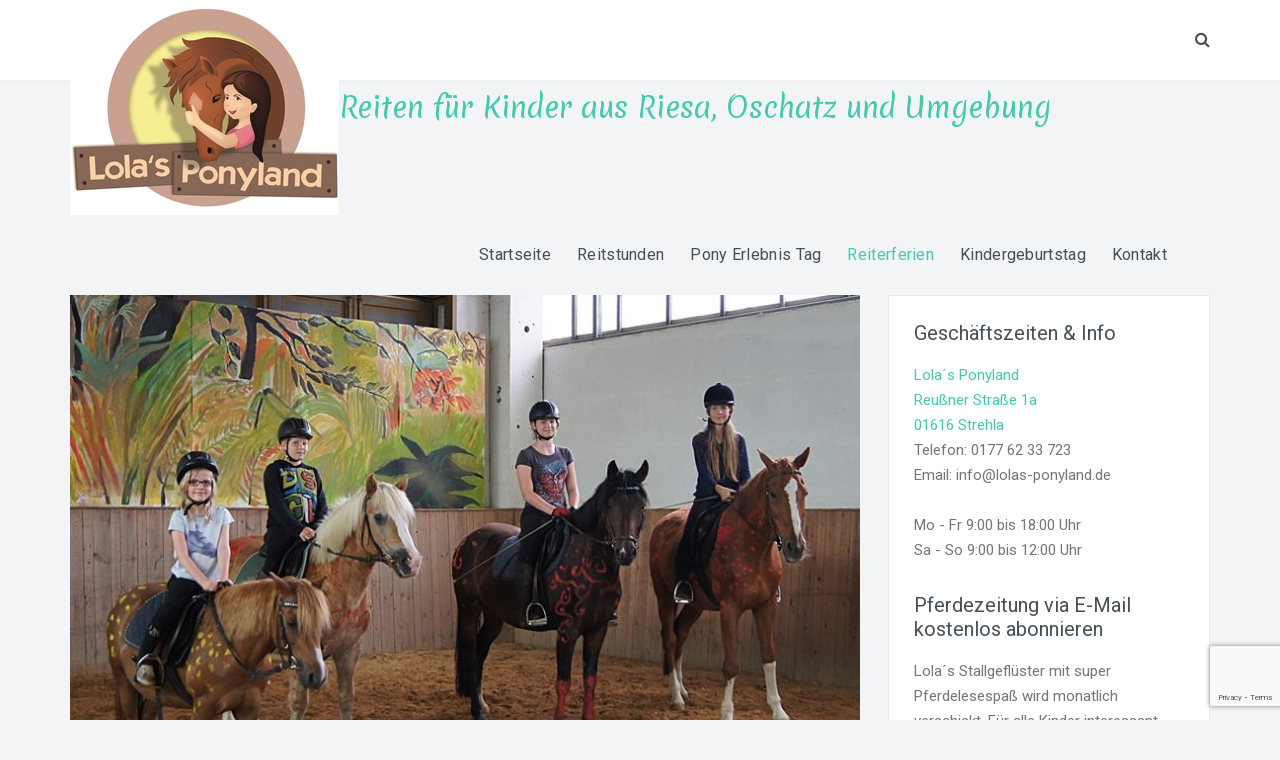

--- FILE ---
content_type: text/html; charset=UTF-8
request_url: https://www.lolas-ponyland.de/reiterferien-ponycamp/
body_size: 10076
content:
<!DOCTYPE html>
<html lang="de">
<head>
<meta charset="UTF-8">
<meta name="viewport" content="width=device-width, initial-scale=1">
<link rel="profile" href="http://gmpg.org/xfn/11">
<link rel="pingback" href="https://www.lolas-ponyland.de/xmlrpc.php">

<title>Reiterferien &#8211; Reiten für Kinder aus Riesa, Oschatz und Umgebung</title>
<meta name='robots' content='max-image-preview:large' />
	<style>img:is([sizes="auto" i], [sizes^="auto," i]) { contain-intrinsic-size: 3000px 1500px }</style>
	<link rel='dns-prefetch' href='//stats.wp.com' />
<link rel='dns-prefetch' href='//fonts.googleapis.com' />
<link rel='dns-prefetch' href='//v0.wordpress.com' />
<link rel="alternate" type="application/rss+xml" title="Reiten für Kinder aus Riesa, Oschatz und Umgebung &raquo; Feed" href="https://www.lolas-ponyland.de/feed/" />
<link rel="alternate" type="application/rss+xml" title="Reiten für Kinder aus Riesa, Oschatz und Umgebung &raquo; Kommentar-Feed" href="https://www.lolas-ponyland.de/comments/feed/" />
<script type="text/javascript">
/* <![CDATA[ */
window._wpemojiSettings = {"baseUrl":"https:\/\/s.w.org\/images\/core\/emoji\/15.0.3\/72x72\/","ext":".png","svgUrl":"https:\/\/s.w.org\/images\/core\/emoji\/15.0.3\/svg\/","svgExt":".svg","source":{"concatemoji":"https:\/\/www.lolas-ponyland.de\/wp-includes\/js\/wp-emoji-release.min.js?ver=6.7.1"}};
/*! This file is auto-generated */
!function(i,n){var o,s,e;function c(e){try{var t={supportTests:e,timestamp:(new Date).valueOf()};sessionStorage.setItem(o,JSON.stringify(t))}catch(e){}}function p(e,t,n){e.clearRect(0,0,e.canvas.width,e.canvas.height),e.fillText(t,0,0);var t=new Uint32Array(e.getImageData(0,0,e.canvas.width,e.canvas.height).data),r=(e.clearRect(0,0,e.canvas.width,e.canvas.height),e.fillText(n,0,0),new Uint32Array(e.getImageData(0,0,e.canvas.width,e.canvas.height).data));return t.every(function(e,t){return e===r[t]})}function u(e,t,n){switch(t){case"flag":return n(e,"\ud83c\udff3\ufe0f\u200d\u26a7\ufe0f","\ud83c\udff3\ufe0f\u200b\u26a7\ufe0f")?!1:!n(e,"\ud83c\uddfa\ud83c\uddf3","\ud83c\uddfa\u200b\ud83c\uddf3")&&!n(e,"\ud83c\udff4\udb40\udc67\udb40\udc62\udb40\udc65\udb40\udc6e\udb40\udc67\udb40\udc7f","\ud83c\udff4\u200b\udb40\udc67\u200b\udb40\udc62\u200b\udb40\udc65\u200b\udb40\udc6e\u200b\udb40\udc67\u200b\udb40\udc7f");case"emoji":return!n(e,"\ud83d\udc26\u200d\u2b1b","\ud83d\udc26\u200b\u2b1b")}return!1}function f(e,t,n){var r="undefined"!=typeof WorkerGlobalScope&&self instanceof WorkerGlobalScope?new OffscreenCanvas(300,150):i.createElement("canvas"),a=r.getContext("2d",{willReadFrequently:!0}),o=(a.textBaseline="top",a.font="600 32px Arial",{});return e.forEach(function(e){o[e]=t(a,e,n)}),o}function t(e){var t=i.createElement("script");t.src=e,t.defer=!0,i.head.appendChild(t)}"undefined"!=typeof Promise&&(o="wpEmojiSettingsSupports",s=["flag","emoji"],n.supports={everything:!0,everythingExceptFlag:!0},e=new Promise(function(e){i.addEventListener("DOMContentLoaded",e,{once:!0})}),new Promise(function(t){var n=function(){try{var e=JSON.parse(sessionStorage.getItem(o));if("object"==typeof e&&"number"==typeof e.timestamp&&(new Date).valueOf()<e.timestamp+604800&&"object"==typeof e.supportTests)return e.supportTests}catch(e){}return null}();if(!n){if("undefined"!=typeof Worker&&"undefined"!=typeof OffscreenCanvas&&"undefined"!=typeof URL&&URL.createObjectURL&&"undefined"!=typeof Blob)try{var e="postMessage("+f.toString()+"("+[JSON.stringify(s),u.toString(),p.toString()].join(",")+"));",r=new Blob([e],{type:"text/javascript"}),a=new Worker(URL.createObjectURL(r),{name:"wpTestEmojiSupports"});return void(a.onmessage=function(e){c(n=e.data),a.terminate(),t(n)})}catch(e){}c(n=f(s,u,p))}t(n)}).then(function(e){for(var t in e)n.supports[t]=e[t],n.supports.everything=n.supports.everything&&n.supports[t],"flag"!==t&&(n.supports.everythingExceptFlag=n.supports.everythingExceptFlag&&n.supports[t]);n.supports.everythingExceptFlag=n.supports.everythingExceptFlag&&!n.supports.flag,n.DOMReady=!1,n.readyCallback=function(){n.DOMReady=!0}}).then(function(){return e}).then(function(){var e;n.supports.everything||(n.readyCallback(),(e=n.source||{}).concatemoji?t(e.concatemoji):e.wpemoji&&e.twemoji&&(t(e.twemoji),t(e.wpemoji)))}))}((window,document),window._wpemojiSettings);
/* ]]> */
</script>
<link rel='stylesheet' id='n2go-styles-css' href='https://www.lolas-ponyland.de/wp-content/plugins/newsletter2go/widget/styles.css?ver=6.7.1' type='text/css' media='all' />
<style id='wp-emoji-styles-inline-css' type='text/css'>

	img.wp-smiley, img.emoji {
		display: inline !important;
		border: none !important;
		box-shadow: none !important;
		height: 1em !important;
		width: 1em !important;
		margin: 0 0.07em !important;
		vertical-align: -0.1em !important;
		background: none !important;
		padding: 0 !important;
	}
</style>
<link rel='stylesheet' id='wp-block-library-css' href='https://www.lolas-ponyland.de/wp-includes/css/dist/block-library/style.min.css?ver=6.7.1' type='text/css' media='all' />
<style id='wp-block-library-theme-inline-css' type='text/css'>
.wp-block-audio :where(figcaption){color:#555;font-size:13px;text-align:center}.is-dark-theme .wp-block-audio :where(figcaption){color:#ffffffa6}.wp-block-audio{margin:0 0 1em}.wp-block-code{border:1px solid #ccc;border-radius:4px;font-family:Menlo,Consolas,monaco,monospace;padding:.8em 1em}.wp-block-embed :where(figcaption){color:#555;font-size:13px;text-align:center}.is-dark-theme .wp-block-embed :where(figcaption){color:#ffffffa6}.wp-block-embed{margin:0 0 1em}.blocks-gallery-caption{color:#555;font-size:13px;text-align:center}.is-dark-theme .blocks-gallery-caption{color:#ffffffa6}:root :where(.wp-block-image figcaption){color:#555;font-size:13px;text-align:center}.is-dark-theme :root :where(.wp-block-image figcaption){color:#ffffffa6}.wp-block-image{margin:0 0 1em}.wp-block-pullquote{border-bottom:4px solid;border-top:4px solid;color:currentColor;margin-bottom:1.75em}.wp-block-pullquote cite,.wp-block-pullquote footer,.wp-block-pullquote__citation{color:currentColor;font-size:.8125em;font-style:normal;text-transform:uppercase}.wp-block-quote{border-left:.25em solid;margin:0 0 1.75em;padding-left:1em}.wp-block-quote cite,.wp-block-quote footer{color:currentColor;font-size:.8125em;font-style:normal;position:relative}.wp-block-quote:where(.has-text-align-right){border-left:none;border-right:.25em solid;padding-left:0;padding-right:1em}.wp-block-quote:where(.has-text-align-center){border:none;padding-left:0}.wp-block-quote.is-large,.wp-block-quote.is-style-large,.wp-block-quote:where(.is-style-plain){border:none}.wp-block-search .wp-block-search__label{font-weight:700}.wp-block-search__button{border:1px solid #ccc;padding:.375em .625em}:where(.wp-block-group.has-background){padding:1.25em 2.375em}.wp-block-separator.has-css-opacity{opacity:.4}.wp-block-separator{border:none;border-bottom:2px solid;margin-left:auto;margin-right:auto}.wp-block-separator.has-alpha-channel-opacity{opacity:1}.wp-block-separator:not(.is-style-wide):not(.is-style-dots){width:100px}.wp-block-separator.has-background:not(.is-style-dots){border-bottom:none;height:1px}.wp-block-separator.has-background:not(.is-style-wide):not(.is-style-dots){height:2px}.wp-block-table{margin:0 0 1em}.wp-block-table td,.wp-block-table th{word-break:normal}.wp-block-table :where(figcaption){color:#555;font-size:13px;text-align:center}.is-dark-theme .wp-block-table :where(figcaption){color:#ffffffa6}.wp-block-video :where(figcaption){color:#555;font-size:13px;text-align:center}.is-dark-theme .wp-block-video :where(figcaption){color:#ffffffa6}.wp-block-video{margin:0 0 1em}:root :where(.wp-block-template-part.has-background){margin-bottom:0;margin-top:0;padding:1.25em 2.375em}
</style>
<link rel='stylesheet' id='mediaelement-css' href='https://www.lolas-ponyland.de/wp-includes/js/mediaelement/mediaelementplayer-legacy.min.css?ver=4.2.17' type='text/css' media='all' />
<link rel='stylesheet' id='wp-mediaelement-css' href='https://www.lolas-ponyland.de/wp-includes/js/mediaelement/wp-mediaelement.min.css?ver=6.7.1' type='text/css' media='all' />
<style id='jetpack-sharing-buttons-style-inline-css' type='text/css'>
.jetpack-sharing-buttons__services-list{display:flex;flex-direction:row;flex-wrap:wrap;gap:0;list-style-type:none;margin:5px;padding:0}.jetpack-sharing-buttons__services-list.has-small-icon-size{font-size:12px}.jetpack-sharing-buttons__services-list.has-normal-icon-size{font-size:16px}.jetpack-sharing-buttons__services-list.has-large-icon-size{font-size:24px}.jetpack-sharing-buttons__services-list.has-huge-icon-size{font-size:36px}@media print{.jetpack-sharing-buttons__services-list{display:none!important}}.editor-styles-wrapper .wp-block-jetpack-sharing-buttons{gap:0;padding-inline-start:0}ul.jetpack-sharing-buttons__services-list.has-background{padding:1.25em 2.375em}
</style>
<style id='classic-theme-styles-inline-css' type='text/css'>
/*! This file is auto-generated */
.wp-block-button__link{color:#fff;background-color:#32373c;border-radius:9999px;box-shadow:none;text-decoration:none;padding:calc(.667em + 2px) calc(1.333em + 2px);font-size:1.125em}.wp-block-file__button{background:#32373c;color:#fff;text-decoration:none}
</style>
<style id='global-styles-inline-css' type='text/css'>
:root{--wp--preset--aspect-ratio--square: 1;--wp--preset--aspect-ratio--4-3: 4/3;--wp--preset--aspect-ratio--3-4: 3/4;--wp--preset--aspect-ratio--3-2: 3/2;--wp--preset--aspect-ratio--2-3: 2/3;--wp--preset--aspect-ratio--16-9: 16/9;--wp--preset--aspect-ratio--9-16: 9/16;--wp--preset--color--black: #000000;--wp--preset--color--cyan-bluish-gray: #abb8c3;--wp--preset--color--white: #ffffff;--wp--preset--color--pale-pink: #f78da7;--wp--preset--color--vivid-red: #cf2e2e;--wp--preset--color--luminous-vivid-orange: #ff6900;--wp--preset--color--luminous-vivid-amber: #fcb900;--wp--preset--color--light-green-cyan: #7bdcb5;--wp--preset--color--vivid-green-cyan: #00d084;--wp--preset--color--pale-cyan-blue: #8ed1fc;--wp--preset--color--vivid-cyan-blue: #0693e3;--wp--preset--color--vivid-purple: #9b51e0;--wp--preset--gradient--vivid-cyan-blue-to-vivid-purple: linear-gradient(135deg,rgba(6,147,227,1) 0%,rgb(155,81,224) 100%);--wp--preset--gradient--light-green-cyan-to-vivid-green-cyan: linear-gradient(135deg,rgb(122,220,180) 0%,rgb(0,208,130) 100%);--wp--preset--gradient--luminous-vivid-amber-to-luminous-vivid-orange: linear-gradient(135deg,rgba(252,185,0,1) 0%,rgba(255,105,0,1) 100%);--wp--preset--gradient--luminous-vivid-orange-to-vivid-red: linear-gradient(135deg,rgba(255,105,0,1) 0%,rgb(207,46,46) 100%);--wp--preset--gradient--very-light-gray-to-cyan-bluish-gray: linear-gradient(135deg,rgb(238,238,238) 0%,rgb(169,184,195) 100%);--wp--preset--gradient--cool-to-warm-spectrum: linear-gradient(135deg,rgb(74,234,220) 0%,rgb(151,120,209) 20%,rgb(207,42,186) 40%,rgb(238,44,130) 60%,rgb(251,105,98) 80%,rgb(254,248,76) 100%);--wp--preset--gradient--blush-light-purple: linear-gradient(135deg,rgb(255,206,236) 0%,rgb(152,150,240) 100%);--wp--preset--gradient--blush-bordeaux: linear-gradient(135deg,rgb(254,205,165) 0%,rgb(254,45,45) 50%,rgb(107,0,62) 100%);--wp--preset--gradient--luminous-dusk: linear-gradient(135deg,rgb(255,203,112) 0%,rgb(199,81,192) 50%,rgb(65,88,208) 100%);--wp--preset--gradient--pale-ocean: linear-gradient(135deg,rgb(255,245,203) 0%,rgb(182,227,212) 50%,rgb(51,167,181) 100%);--wp--preset--gradient--electric-grass: linear-gradient(135deg,rgb(202,248,128) 0%,rgb(113,206,126) 100%);--wp--preset--gradient--midnight: linear-gradient(135deg,rgb(2,3,129) 0%,rgb(40,116,252) 100%);--wp--preset--font-size--small: 13px;--wp--preset--font-size--medium: 20px;--wp--preset--font-size--large: 36px;--wp--preset--font-size--x-large: 42px;--wp--preset--spacing--20: 0.44rem;--wp--preset--spacing--30: 0.67rem;--wp--preset--spacing--40: 1rem;--wp--preset--spacing--50: 1.5rem;--wp--preset--spacing--60: 2.25rem;--wp--preset--spacing--70: 3.38rem;--wp--preset--spacing--80: 5.06rem;--wp--preset--shadow--natural: 6px 6px 9px rgba(0, 0, 0, 0.2);--wp--preset--shadow--deep: 12px 12px 50px rgba(0, 0, 0, 0.4);--wp--preset--shadow--sharp: 6px 6px 0px rgba(0, 0, 0, 0.2);--wp--preset--shadow--outlined: 6px 6px 0px -3px rgba(255, 255, 255, 1), 6px 6px rgba(0, 0, 0, 1);--wp--preset--shadow--crisp: 6px 6px 0px rgba(0, 0, 0, 1);}:where(.is-layout-flex){gap: 0.5em;}:where(.is-layout-grid){gap: 0.5em;}body .is-layout-flex{display: flex;}.is-layout-flex{flex-wrap: wrap;align-items: center;}.is-layout-flex > :is(*, div){margin: 0;}body .is-layout-grid{display: grid;}.is-layout-grid > :is(*, div){margin: 0;}:where(.wp-block-columns.is-layout-flex){gap: 2em;}:where(.wp-block-columns.is-layout-grid){gap: 2em;}:where(.wp-block-post-template.is-layout-flex){gap: 1.25em;}:where(.wp-block-post-template.is-layout-grid){gap: 1.25em;}.has-black-color{color: var(--wp--preset--color--black) !important;}.has-cyan-bluish-gray-color{color: var(--wp--preset--color--cyan-bluish-gray) !important;}.has-white-color{color: var(--wp--preset--color--white) !important;}.has-pale-pink-color{color: var(--wp--preset--color--pale-pink) !important;}.has-vivid-red-color{color: var(--wp--preset--color--vivid-red) !important;}.has-luminous-vivid-orange-color{color: var(--wp--preset--color--luminous-vivid-orange) !important;}.has-luminous-vivid-amber-color{color: var(--wp--preset--color--luminous-vivid-amber) !important;}.has-light-green-cyan-color{color: var(--wp--preset--color--light-green-cyan) !important;}.has-vivid-green-cyan-color{color: var(--wp--preset--color--vivid-green-cyan) !important;}.has-pale-cyan-blue-color{color: var(--wp--preset--color--pale-cyan-blue) !important;}.has-vivid-cyan-blue-color{color: var(--wp--preset--color--vivid-cyan-blue) !important;}.has-vivid-purple-color{color: var(--wp--preset--color--vivid-purple) !important;}.has-black-background-color{background-color: var(--wp--preset--color--black) !important;}.has-cyan-bluish-gray-background-color{background-color: var(--wp--preset--color--cyan-bluish-gray) !important;}.has-white-background-color{background-color: var(--wp--preset--color--white) !important;}.has-pale-pink-background-color{background-color: var(--wp--preset--color--pale-pink) !important;}.has-vivid-red-background-color{background-color: var(--wp--preset--color--vivid-red) !important;}.has-luminous-vivid-orange-background-color{background-color: var(--wp--preset--color--luminous-vivid-orange) !important;}.has-luminous-vivid-amber-background-color{background-color: var(--wp--preset--color--luminous-vivid-amber) !important;}.has-light-green-cyan-background-color{background-color: var(--wp--preset--color--light-green-cyan) !important;}.has-vivid-green-cyan-background-color{background-color: var(--wp--preset--color--vivid-green-cyan) !important;}.has-pale-cyan-blue-background-color{background-color: var(--wp--preset--color--pale-cyan-blue) !important;}.has-vivid-cyan-blue-background-color{background-color: var(--wp--preset--color--vivid-cyan-blue) !important;}.has-vivid-purple-background-color{background-color: var(--wp--preset--color--vivid-purple) !important;}.has-black-border-color{border-color: var(--wp--preset--color--black) !important;}.has-cyan-bluish-gray-border-color{border-color: var(--wp--preset--color--cyan-bluish-gray) !important;}.has-white-border-color{border-color: var(--wp--preset--color--white) !important;}.has-pale-pink-border-color{border-color: var(--wp--preset--color--pale-pink) !important;}.has-vivid-red-border-color{border-color: var(--wp--preset--color--vivid-red) !important;}.has-luminous-vivid-orange-border-color{border-color: var(--wp--preset--color--luminous-vivid-orange) !important;}.has-luminous-vivid-amber-border-color{border-color: var(--wp--preset--color--luminous-vivid-amber) !important;}.has-light-green-cyan-border-color{border-color: var(--wp--preset--color--light-green-cyan) !important;}.has-vivid-green-cyan-border-color{border-color: var(--wp--preset--color--vivid-green-cyan) !important;}.has-pale-cyan-blue-border-color{border-color: var(--wp--preset--color--pale-cyan-blue) !important;}.has-vivid-cyan-blue-border-color{border-color: var(--wp--preset--color--vivid-cyan-blue) !important;}.has-vivid-purple-border-color{border-color: var(--wp--preset--color--vivid-purple) !important;}.has-vivid-cyan-blue-to-vivid-purple-gradient-background{background: var(--wp--preset--gradient--vivid-cyan-blue-to-vivid-purple) !important;}.has-light-green-cyan-to-vivid-green-cyan-gradient-background{background: var(--wp--preset--gradient--light-green-cyan-to-vivid-green-cyan) !important;}.has-luminous-vivid-amber-to-luminous-vivid-orange-gradient-background{background: var(--wp--preset--gradient--luminous-vivid-amber-to-luminous-vivid-orange) !important;}.has-luminous-vivid-orange-to-vivid-red-gradient-background{background: var(--wp--preset--gradient--luminous-vivid-orange-to-vivid-red) !important;}.has-very-light-gray-to-cyan-bluish-gray-gradient-background{background: var(--wp--preset--gradient--very-light-gray-to-cyan-bluish-gray) !important;}.has-cool-to-warm-spectrum-gradient-background{background: var(--wp--preset--gradient--cool-to-warm-spectrum) !important;}.has-blush-light-purple-gradient-background{background: var(--wp--preset--gradient--blush-light-purple) !important;}.has-blush-bordeaux-gradient-background{background: var(--wp--preset--gradient--blush-bordeaux) !important;}.has-luminous-dusk-gradient-background{background: var(--wp--preset--gradient--luminous-dusk) !important;}.has-pale-ocean-gradient-background{background: var(--wp--preset--gradient--pale-ocean) !important;}.has-electric-grass-gradient-background{background: var(--wp--preset--gradient--electric-grass) !important;}.has-midnight-gradient-background{background: var(--wp--preset--gradient--midnight) !important;}.has-small-font-size{font-size: var(--wp--preset--font-size--small) !important;}.has-medium-font-size{font-size: var(--wp--preset--font-size--medium) !important;}.has-large-font-size{font-size: var(--wp--preset--font-size--large) !important;}.has-x-large-font-size{font-size: var(--wp--preset--font-size--x-large) !important;}
:where(.wp-block-post-template.is-layout-flex){gap: 1.25em;}:where(.wp-block-post-template.is-layout-grid){gap: 1.25em;}
:where(.wp-block-columns.is-layout-flex){gap: 2em;}:where(.wp-block-columns.is-layout-grid){gap: 2em;}
:root :where(.wp-block-pullquote){font-size: 1.5em;line-height: 1.6;}
</style>
<link rel='stylesheet' id='contact-form-7-css' href='https://www.lolas-ponyland.de/wp-content/plugins/contact-form-7/includes/css/styles.css?ver=5.7.7' type='text/css' media='all' />
<link rel='stylesheet' id='wellness-fonts-css' href='https://fonts.googleapis.com/css?family=Merienda%3A400%2C700%7CRoboto%3A300%2C300i%2C400%2C400i%2C500%2C500i%2C700%2C700i&#038;subset=latin%2Clatin-ext' type='text/css' media='all' />
<link rel='stylesheet' id='font-awesome-css' href='https://www.lolas-ponyland.de/wp-content/themes/wellness/assets/css/font-awesome.min.css?ver=4.6.1' type='text/css' media='all' />
<link rel='stylesheet' id='wellness-style-css' href='https://www.lolas-ponyland.de/wp-content/themes/wellness/style.css?ver=6.7.1' type='text/css' media='all' />
<link rel='stylesheet' id='jetpack-subscriptions-css' href='https://www.lolas-ponyland.de/wp-content/plugins/jetpack/modules/subscriptions/subscriptions.css?ver=14.2.1' type='text/css' media='all' />
<style id='jetpack_facebook_likebox-inline-css' type='text/css'>
.widget_facebook_likebox {
	overflow: hidden;
}

</style>
<script type="text/javascript" src="https://www.lolas-ponyland.de/wp-includes/js/jquery/jquery.min.js?ver=3.7.1" id="jquery-core-js"></script>
<script type="text/javascript" src="https://www.lolas-ponyland.de/wp-includes/js/jquery/jquery-migrate.min.js?ver=3.4.1" id="jquery-migrate-js"></script>
<link rel="https://api.w.org/" href="https://www.lolas-ponyland.de/wp-json/" /><link rel="alternate" title="JSON" type="application/json" href="https://www.lolas-ponyland.de/wp-json/wp/v2/pages/27" /><link rel="EditURI" type="application/rsd+xml" title="RSD" href="https://www.lolas-ponyland.de/xmlrpc.php?rsd" />
<meta name="generator" content="WordPress 6.7.1" />
<link rel="canonical" href="https://www.lolas-ponyland.de/reiterferien-ponycamp/" />
<link rel='shortlink' href='https://wp.me/P87QZv-r' />
<link rel="alternate" title="oEmbed (JSON)" type="application/json+oembed" href="https://www.lolas-ponyland.de/wp-json/oembed/1.0/embed?url=https%3A%2F%2Fwww.lolas-ponyland.de%2Freiterferien-ponycamp%2F" />
<link rel="alternate" title="oEmbed (XML)" type="text/xml+oembed" href="https://www.lolas-ponyland.de/wp-json/oembed/1.0/embed?url=https%3A%2F%2Fwww.lolas-ponyland.de%2Freiterferien-ponycamp%2F&#038;format=xml" />
	<style>img#wpstats{display:none}</style>
		<style>
.milestone-widget {
	--milestone-text-color: #333333;
	--milestone-bg-color: #ffffff;
	--milestone-border-color:#cccccc;
}
</style>
		<style type="text/css" id="custom-background-css">
body.custom-background { background-color: #f3f4f6; }
</style>
	
<!-- Jetpack Open Graph Tags -->
<meta property="og:type" content="article" />
<meta property="og:title" content="Reiterferien" />
<meta property="og:url" content="https://www.lolas-ponyland.de/reiterferien-ponycamp/" />
<meta property="og:description" content="Entdecke auch du die Welt der Pferde und erlebe spannende Pony-Abenteuer mit alten und neuen Freunden. Pferdebegeisterte Mädchen zwischen 9 und 12 Jahren können ihre Lieblingstiere hautnah kennen l…" />
<meta property="article:published_time" content="2016-11-15T08:41:12+00:00" />
<meta property="article:modified_time" content="2025-01-28T13:44:51+00:00" />
<meta property="og:site_name" content="Reiten für Kinder aus Riesa, Oschatz und Umgebung" />
<meta property="og:image" content="https://www.lolas-ponyland.de/wp-content/uploads/2016/11/reiterferien-lolasponyland-1.jpg" />
<meta property="og:image:width" content="800" />
<meta property="og:image:height" content="520" />
<meta property="og:image:alt" content="" />
<meta property="og:locale" content="de_DE" />
<meta name="twitter:text:title" content="Reiterferien" />
<meta name="twitter:image" content="https://www.lolas-ponyland.de/wp-content/uploads/2016/11/reiterferien-lolasponyland-1.jpg?w=640" />
<meta name="twitter:card" content="summary_large_image" />

<!-- End Jetpack Open Graph Tags -->
<link rel="icon" href="https://www.lolas-ponyland.de/wp-content/uploads/2016/11/cropped-Logo-lolasponyland-32x32.png" sizes="32x32" />
<link rel="icon" href="https://www.lolas-ponyland.de/wp-content/uploads/2016/11/cropped-Logo-lolasponyland-192x192.png" sizes="192x192" />
<link rel="apple-touch-icon" href="https://www.lolas-ponyland.de/wp-content/uploads/2016/11/cropped-Logo-lolasponyland-180x180.png" />
<meta name="msapplication-TileImage" content="https://www.lolas-ponyland.de/wp-content/uploads/2016/11/cropped-Logo-lolasponyland-270x270.png" />
</head>

<body class="page-template-default page page-id-27 custom-background wp-custom-logo wp-embed-responsive">

<div id="page" class="site">
	<a class="skip-link screen-reader-text" href="#content">Direkt zum Inhalt</a>

	<div class="site-header-wrapper">
        <header id="masthead" class="site-header" role="banner">
            <div class="container">

                <div id="header-site-branding">
					    <div class="site-branding has-logo show-title"><a href="https://www.lolas-ponyland.de/" class="custom-logo-link" rel="home"><img width="269" height="215" src="https://www.lolas-ponyland.de/wp-content/uploads/2016/11/LogoHP.jpg" class="custom-logo" alt="Reiten für Kinder aus Riesa, Oschatz und Umgebung" decoding="async" /></a><p class="site-title"><a href="https://www.lolas-ponyland.de/" rel="home">Reiten für Kinder aus Riesa, Oschatz und Umgebung</a></p></div>
                    </div><!-- .site-branding -->

                <div class="header-search">
                    <button class="search-toggle fa fa-search" aria-expanded="false"><span class="screen-reader-text">Suche</span></button>
					<form role="search" method="get" class="search-form" action="https://www.lolas-ponyland.de/">
				<label>
					<span class="screen-reader-text">Suche nach:</span>
					<input type="search" class="search-field" placeholder="Suchen …" value="" name="s" />
				</label>
				<input type="submit" class="search-submit" value="Suchen" />
			</form>                </div>

                <nav id="site-navigation" class="main-navigation" role="navigation">
                    <div class="menu-toggle-wrapper">
                        <button class="menu-toggle" aria-controls="primary-menu" aria-expanded="false">Menü</button>
                    </div>
					<div class="menu-hauptmenue-container"><ul id="primary-menu" class="menu"><li id="menu-item-11" class="menu-item menu-item-type-custom menu-item-object-custom menu-item-home menu-item-11"><a href="http://www.lolas-ponyland.de/">Startseite</a></li>
<li id="menu-item-12" class="menu-item menu-item-type-post_type menu-item-object-page menu-item-has-children menu-item-12"><a href="https://www.lolas-ponyland.de/reiten-fuer-kinder/">Reitstunden</a>
<ul class="sub-menu">
	<li id="menu-item-19" class="menu-item menu-item-type-post_type menu-item-object-page menu-item-19"><a href="https://www.lolas-ponyland.de/reiten-fuer-kinder/so-funktionierts/">So funktioniert´s</a></li>
	<li id="menu-item-48" class="menu-item menu-item-type-post_type menu-item-object-page menu-item-48"><a href="https://www.lolas-ponyland.de/reiten-fuer-kinder/probereitstunde/">Probereitstunde</a></li>
	<li id="menu-item-47" class="menu-item menu-item-type-post_type menu-item-object-page menu-item-47"><a href="https://www.lolas-ponyland.de/reiten-fuer-kinder/gutschein/">Gutschein Reitstunde</a></li>
</ul>
</li>
<li id="menu-item-26" class="menu-item menu-item-type-post_type menu-item-object-page menu-item-has-children menu-item-26"><a href="https://www.lolas-ponyland.de/pony-erlebnis-tag/">Pony Erlebnis Tag</a>
<ul class="sub-menu">
	<li id="menu-item-120" class="menu-item menu-item-type-post_type menu-item-object-page menu-item-120"><a href="https://www.lolas-ponyland.de/anmeldung-pony-erlebnis-tag/">Anmeldung</a></li>
	<li id="menu-item-121" class="menu-item menu-item-type-post_type menu-item-object-page menu-item-121"><a href="https://www.lolas-ponyland.de/gutschein-pony-erlebnis-tag/">Gutschein</a></li>
</ul>
</li>
<li id="menu-item-808" class="menu-item menu-item-type-post_type menu-item-object-page current-menu-item page_item page-item-27 current_page_item menu-item-has-children menu-item-808"><a href="https://www.lolas-ponyland.de/reiterferien-ponycamp/" aria-current="page">Reiterferien</a>
<ul class="sub-menu">
	<li id="menu-item-799" class="menu-item menu-item-type-post_type menu-item-object-page menu-item-799"><a href="https://www.lolas-ponyland.de/reiterferien-fuer-kinder-in-den-osterferien/">Osterferien</a></li>
	<li id="menu-item-817" class="menu-item menu-item-type-post_type menu-item-object-page menu-item-817"><a href="https://www.lolas-ponyland.de/reiterferien-madchen-sommerferien/">Sommerferien</a></li>
	<li id="menu-item-818" class="menu-item menu-item-type-post_type menu-item-object-page menu-item-818"><a href="https://www.lolas-ponyland.de/reiterferien-madchen-herbstferien/">Herbstferien</a></li>
</ul>
</li>
<li id="menu-item-78" class="menu-item menu-item-type-post_type menu-item-object-page menu-item-78"><a href="https://www.lolas-ponyland.de/kindergeburtstag/">Kindergeburtstag</a></li>
<li id="menu-item-59" class="menu-item menu-item-type-post_type menu-item-object-page menu-item-59"><a href="https://www.lolas-ponyland.de/kontakt/">Kontakt</a></li>
</ul></div>                </nav><!-- #site-navigation -->
            </div><!-- .container -->
        </header><!-- #masthead -->
    </div>

	
	<div id="content" class="site-content">
		<div class="container">

	<div id="primary" class="content-area">
		<main id="main" class="site-main" role="main">

			
<article id="post-27" class="post-27 page type-page status-publish has-post-thumbnail hentry">
		<div class="entry-thumbnail">
		<a href="https://www.lolas-ponyland.de/reiterferien-ponycamp/">
			<img width="790" height="500" src="https://www.lolas-ponyland.de/wp-content/uploads/2016/11/reiterferien-lolasponyland-1-790x500.jpg" class="attachment-wellness-featured-image size-wellness-featured-image wp-post-image" alt="" decoding="async" />		</a>
	</div>
		<div class="entry-content-wrapper has-thumbnail">
		<header class="entry-header">
			<h1 class="entry-title">Reiterferien</h1>		</header><!-- .entry-header -->

		<div class="entry-content">
			<p>Entdecke auch du die Welt der Pferde und erlebe spannende Pony-Abenteuer mit alten und neuen Freunden.</p>
<p>Pferdebegeisterte Mädchen zwischen 9 und 12 Jahren können ihre Lieblingstiere hautnah kennen lernen und sich reiterlich selbst ausprobieren. Lustige und altersgerechte Reitstunden für Anfänger und Fortgeschrittene, aufregende Ausritte in das Umland und an die Elbe, Wissensunterricht und vieles mehr haben wir für dich in deinem Reiturlaub geplant!</p>
<p><strong>Damit du alle Informationen auf einen Blick findest, haben wir eine extra Website veröffentlicht. Klick hier für weitere Infos und Anmeldung: <a href="http://www.pony-camp.com">www.pony-camp.com</a></strong></p>
<blockquote>
<p>Inklusiv Leistungen während deiner Reiterferien</p>
<div class="paragraph">
<ul>
<li>eine Reitstunde pro Tag</li>
<li>Reiter ABC</li>
<li>Ausritt</li>
<li>Pflegepferde für dich und deine Freunde</li>
<li>5 Übernachtungen in fester Unterkunft mit Dusche/WC</li>
<li>Vollverpflegung (Frühstück, Mittag- und Abendessen)</li>
<li>ganztägige Kinderbetreuung</li>
<li>Aktiv- und Pferdeprogramm</li>
<li>Taschengeldverwaltung</li>
</ul>
</div>
</blockquote>
<div id="OKAYFREEDOM_INJECTED" style="display: none;"> </div>


<p></p>
		</div><!-- .entry-content -->

			</div><!-- .entry-content-wrapper -->
</article><!-- #post-## -->

		</main><!-- #main -->
	</div><!-- #primary -->


<aside id="secondary" class="widget-area sidebar-widget-area" role="complementary">
	<section id="widget_contact_info-2" class="widget widget_contact_info"><h4 class="widget-title">Geschäftszeiten &amp; Info</h4><div itemscope itemtype="http://schema.org/LocalBusiness"><div class="confit-address" itemscope itemtype="http://schema.org/PostalAddress" itemprop="address"><a href="https://maps.google.com/maps?z=16&#038;q=lola%C2%B4s%2Bponyland%2Breu%C3%9Fner%2Bstra%C3%9Fe%2B1a%2B01616%2Bstrehla" target="_blank" rel="noopener noreferrer">Lola´s Ponyland<br/>Reußner Straße 1a<br/>01616 Strehla</a></div><div class="confit-phone"><span itemprop="telephone">Telefon: 0177 62 33 723</span></div><div class="confit-hours" itemprop="openingHours">Email: info@lolas-ponyland.de<br/><br/>Mo - Fr 9:00 bis 18:00 Uhr<br/>Sa - So 9:00 bis 12:00 Uhr</div></div></section><section id="blog_subscription-2" class="widget widget_blog_subscription jetpack_subscription_widget"><h4 class="widget-title">Pferdezeitung via E-Mail kostenlos abonnieren</h4>
			<div class="wp-block-jetpack-subscriptions__container">
			<form action="#" method="post" accept-charset="utf-8" id="subscribe-blog-blog_subscription-2"
				data-blog="120082685"
				data-post_access_level="everybody" >
									<div id="subscribe-text"><p>Lola´s Stallgeflüster mit super Pferdelesespaß wird monatlich verschickt. Für alle Kinder interessant.</p>
</div>
										<p id="subscribe-email">
						<label id="jetpack-subscribe-label"
							class="screen-reader-text"
							for="subscribe-field-blog_subscription-2">
							E-Mail-Adresse						</label>
						<input type="email" name="email" required="required"
																					value=""
							id="subscribe-field-blog_subscription-2"
							placeholder="E-Mail-Adresse"
						/>
					</p>

					<p id="subscribe-submit"
											>
						<input type="hidden" name="action" value="subscribe"/>
						<input type="hidden" name="source" value="https://www.lolas-ponyland.de/reiterferien-ponycamp/"/>
						<input type="hidden" name="sub-type" value="widget"/>
						<input type="hidden" name="redirect_fragment" value="subscribe-blog-blog_subscription-2"/>
						<input type="hidden" id="_wpnonce" name="_wpnonce" value="885867b00f" /><input type="hidden" name="_wp_http_referer" value="/reiterferien-ponycamp/" />						<button type="submit"
															class="wp-block-button__link"
																					name="jetpack_subscriptions_widget"
						>
							Kostenlos abonnieren						</button>
					</p>
							</form>
							<div class="wp-block-jetpack-subscriptions__subscount">
					Schließe dich 82 anderen Abonnenten an				</div>
						</div>
			
</section><section id="facebook-likebox-2" class="widget widget_facebook_likebox"><h4 class="widget-title"><a href="https://www.facebook.com/lolasponyland/">Facebook</a></h4>		<div id="fb-root"></div>
		<div class="fb-page" data-href="https://www.facebook.com/lolasponyland/" data-width="340"  data-height="580" data-hide-cover="false" data-show-facepile="true" data-tabs="timeline" data-hide-cta="false" data-small-header="false">
		<div class="fb-xfbml-parse-ignore"><blockquote cite="https://www.facebook.com/lolasponyland/"><a href="https://www.facebook.com/lolasponyland/">Facebook</a></blockquote></div>
		</div>
		</section><section id="tag_cloud-2" class="widget widget_tag_cloud"><h4 class="widget-title">Reitstunden, Reiten, Pferde</h4><div class="tagcloud"><a href="https://www.lolas-ponyland.de/category/reiten-verschenken/" class="tag-cloud-link tag-link-10 tag-link-position-1" style="font-size: 8pt;" aria-label="reiten verschenken (1 Eintrag)">reiten verschenken</a>
<a href="https://www.lolas-ponyland.de/category/reitunterricht/" class="tag-cloud-link tag-link-7 tag-link-position-2" style="font-size: 22pt;" aria-label="Reitunterricht (4 Einträge)">Reitunterricht</a></div>
</section></aside><!-- #secondary -->
		</div><!-- .container -->
	</div><!-- #content -->

	
<div id="tertiary" class="widget-area footer-widget-area" role="complementary">
    <div class="container">
    	    	<div id="widget-area-2" class="widget-area">
    		<section id="widget_contact_info-3" class="widget widget_contact_info"><h4 class="widget-title">Geschäftszeiten &amp; Info</h4><div itemscope itemtype="http://schema.org/LocalBusiness"><div class="confit-address" itemscope itemtype="http://schema.org/PostalAddress" itemprop="address"><a href="https://maps.google.com/maps?z=16&#038;q=lola%C2%B4s%2Bponyland%2Breu%C3%9Fner%2Bstra%C3%9Fe%2B1a%2B01616%2Bstrehla" target="_blank" rel="noopener noreferrer">Lola´s Ponyland<br/>Reußner Straße 1a<br/>01616 Strehla</a></div><div class="confit-phone"><span itemprop="telephone">Telefon: 0177 62 33 723</span></div><div class="confit-hours" itemprop="openingHours">Email: info@lolas-ponyland.de<br/><br/>Mo - Fr 9:00 bis 18:00 Uhr<br/>Sa - So 9:00 bis 12:00 Uhr</div></div></section>    	</div><!-- #widget-area-2 -->
    	
    	    	<div id="widget-area-3" class="widget-area">
    		<section id="nav_menu-3" class="widget widget_nav_menu"><h4 class="widget-title">Rechtsschutz</h4><div class="menu-rechtstexte-container"><ul id="menu-rechtstexte" class="menu"><li id="menu-item-240" class="menu-item menu-item-type-post_type menu-item-object-page menu-item-240"><a href="https://www.lolas-ponyland.de/impressum/">Impressum</a></li>
<li id="menu-item-245" class="menu-item menu-item-type-post_type menu-item-object-page menu-item-245"><a href="https://www.lolas-ponyland.de/haftungsausschluss/">Haftungsausschluss</a></li>
<li id="menu-item-259" class="menu-item menu-item-type-post_type menu-item-object-page menu-item-259"><a href="https://www.lolas-ponyland.de/datenschutzerklaerung/">Datenschutzerklärung</a></li>
</ul></div></section>    	</div><!-- #widget-area-3 -->
    	
    	    	<div id="widget-area-4" class="widget-area">
    		<section id="milestone_widget-3" class="widget milestone-widget"><h4 class="widget-title">Bald ist es soweit&#8230;</h4><div id="milestone_widget-3-content" class="milestone-content"><div class="milestone-header"><strong class="event">Pony Erlebnis Tag</strong><span class="date">3. Juni 2023</span></div><div class="milestone-message">In den Sattel, fertig, los! Wir starten in den Pony Erlebnis Tag 2023. </div></div><!--milestone-content--></section>    	</div><!-- #widget-area-4 -->
    	
            </div>
</div><!-- #tertiary -->
            <footer id="colophon" class="site-footer" role="contentinfo">
            <div class=" site-info">
        <div class="container">
            <div class="site-copyright">
                Copyright &copy; 2025 Reiten für Kinder aus Riesa, Oschatz und Umgebung. All Rights Reserved.            </div><!-- .site-copyright -->
                        <div class="theme-info">
                Wellness theme von <a href="https://www.famethemes.com/">FameThemes</a>.            </div>
                    </div>
    </div><!-- .site-info -->
        </footer><!-- #colophon -->
    
</div><!-- #page -->

<link rel='stylesheet' id='milestone-widget-css' href='https://www.lolas-ponyland.de/wp-content/plugins/jetpack/modules/widgets/milestone/milestone-widget.css?ver=14.2.1' type='text/css' media='all' />
<script type="text/javascript" id="jetpack-testimonial-theme-supports-js-after">
/* <![CDATA[ */
const jetpack_testimonial_theme_supports = false
/* ]]> */
</script>
<script type="text/javascript" src="https://www.lolas-ponyland.de/wp-content/plugins/contact-form-7/includes/swv/js/index.js?ver=5.7.7" id="swv-js"></script>
<script type="text/javascript" id="contact-form-7-js-extra">
/* <![CDATA[ */
var wpcf7 = {"api":{"root":"https:\/\/www.lolas-ponyland.de\/wp-json\/","namespace":"contact-form-7\/v1"}};
/* ]]> */
</script>
<script type="text/javascript" src="https://www.lolas-ponyland.de/wp-content/plugins/contact-form-7/includes/js/index.js?ver=5.7.7" id="contact-form-7-js"></script>
<script type="text/javascript" src="https://www.lolas-ponyland.de/wp-content/themes/wellness/assets/js/navigation.js?ver=20151215" id="wellness-navigation-js"></script>
<script type="text/javascript" src="https://www.lolas-ponyland.de/wp-content/themes/wellness/assets/js/skip-link-focus-fix.js?ver=20151215" id="wellness-skip-link-focus-fix-js"></script>
<script type="text/javascript" id="wellness-script-js-extra">
/* <![CDATA[ */
var wellness_js_settings = {"wellness_disable_sitcky_header":""};
/* ]]> */
</script>
<script type="text/javascript" src="https://www.lolas-ponyland.de/wp-content/themes/wellness/assets/js/theme.js?ver=20160412" id="wellness-script-js"></script>
<script type="text/javascript" id="jetpack-facebook-embed-js-extra">
/* <![CDATA[ */
var jpfbembed = {"appid":"249643311490","locale":"de_DE"};
/* ]]> */
</script>
<script type="text/javascript" src="https://www.lolas-ponyland.de/wp-content/plugins/jetpack/_inc/build/facebook-embed.min.js?ver=14.2.1" id="jetpack-facebook-embed-js"></script>
<script type="text/javascript" id="milestone-js-extra">
/* <![CDATA[ */
var MilestoneConfig = {"instances":[{"id":"milestone_widget-3","message":"<div class=\"milestone-message\">In den Sattel, fertig, los! Wir starten in den Pony Erlebnis Tag 2023. <\/div>","refresh":0,"content_id":"milestone_widget-3-content"}],"api_root":"https:\/\/www.lolas-ponyland.de\/wp-json\/"};
/* ]]> */
</script>
<script type="text/javascript" src="https://www.lolas-ponyland.de/wp-content/plugins/jetpack/_inc/build/widgets/milestone/milestone.min.js?ver=20201113" id="milestone-js"></script>
<script type="text/javascript" src="https://www.google.com/recaptcha/api.js?render=6LcQheQZAAAAABPF10ch_Gca8CUZi1f2i-x43ofr&amp;ver=3.0" id="google-recaptcha-js"></script>
<script type="text/javascript" src="https://www.lolas-ponyland.de/wp-includes/js/dist/vendor/wp-polyfill.min.js?ver=3.15.0" id="wp-polyfill-js"></script>
<script type="text/javascript" id="wpcf7-recaptcha-js-extra">
/* <![CDATA[ */
var wpcf7_recaptcha = {"sitekey":"6LcQheQZAAAAABPF10ch_Gca8CUZi1f2i-x43ofr","actions":{"homepage":"homepage","contactform":"contactform"}};
/* ]]> */
</script>
<script type="text/javascript" src="https://www.lolas-ponyland.de/wp-content/plugins/contact-form-7/modules/recaptcha/index.js?ver=5.7.7" id="wpcf7-recaptcha-js"></script>
<script type="text/javascript" src="https://stats.wp.com/e-202505.js" id="jetpack-stats-js" data-wp-strategy="defer"></script>
<script type="text/javascript" id="jetpack-stats-js-after">
/* <![CDATA[ */
_stq = window._stq || [];
_stq.push([ "view", JSON.parse("{\"v\":\"ext\",\"blog\":\"120082685\",\"post\":\"27\",\"tz\":\"1\",\"srv\":\"www.lolas-ponyland.de\",\"j\":\"1:14.2.1\"}") ]);
_stq.push([ "clickTrackerInit", "120082685", "27" ]);
/* ]]> */
</script>

</body>
</html><!-- WP Fastest Cache file was created in 0.81419992446899 seconds, on 28-01-25 15:53:55 -->

--- FILE ---
content_type: text/html; charset=utf-8
request_url: https://www.google.com/recaptcha/api2/anchor?ar=1&k=6LcQheQZAAAAABPF10ch_Gca8CUZi1f2i-x43ofr&co=aHR0cHM6Ly93d3cubG9sYXMtcG9ueWxhbmQuZGU6NDQz&hl=en&v=PoyoqOPhxBO7pBk68S4YbpHZ&size=invisible&anchor-ms=20000&execute-ms=30000&cb=rmmaqudg2kc6
body_size: 48864
content:
<!DOCTYPE HTML><html dir="ltr" lang="en"><head><meta http-equiv="Content-Type" content="text/html; charset=UTF-8">
<meta http-equiv="X-UA-Compatible" content="IE=edge">
<title>reCAPTCHA</title>
<style type="text/css">
/* cyrillic-ext */
@font-face {
  font-family: 'Roboto';
  font-style: normal;
  font-weight: 400;
  font-stretch: 100%;
  src: url(//fonts.gstatic.com/s/roboto/v48/KFO7CnqEu92Fr1ME7kSn66aGLdTylUAMa3GUBHMdazTgWw.woff2) format('woff2');
  unicode-range: U+0460-052F, U+1C80-1C8A, U+20B4, U+2DE0-2DFF, U+A640-A69F, U+FE2E-FE2F;
}
/* cyrillic */
@font-face {
  font-family: 'Roboto';
  font-style: normal;
  font-weight: 400;
  font-stretch: 100%;
  src: url(//fonts.gstatic.com/s/roboto/v48/KFO7CnqEu92Fr1ME7kSn66aGLdTylUAMa3iUBHMdazTgWw.woff2) format('woff2');
  unicode-range: U+0301, U+0400-045F, U+0490-0491, U+04B0-04B1, U+2116;
}
/* greek-ext */
@font-face {
  font-family: 'Roboto';
  font-style: normal;
  font-weight: 400;
  font-stretch: 100%;
  src: url(//fonts.gstatic.com/s/roboto/v48/KFO7CnqEu92Fr1ME7kSn66aGLdTylUAMa3CUBHMdazTgWw.woff2) format('woff2');
  unicode-range: U+1F00-1FFF;
}
/* greek */
@font-face {
  font-family: 'Roboto';
  font-style: normal;
  font-weight: 400;
  font-stretch: 100%;
  src: url(//fonts.gstatic.com/s/roboto/v48/KFO7CnqEu92Fr1ME7kSn66aGLdTylUAMa3-UBHMdazTgWw.woff2) format('woff2');
  unicode-range: U+0370-0377, U+037A-037F, U+0384-038A, U+038C, U+038E-03A1, U+03A3-03FF;
}
/* math */
@font-face {
  font-family: 'Roboto';
  font-style: normal;
  font-weight: 400;
  font-stretch: 100%;
  src: url(//fonts.gstatic.com/s/roboto/v48/KFO7CnqEu92Fr1ME7kSn66aGLdTylUAMawCUBHMdazTgWw.woff2) format('woff2');
  unicode-range: U+0302-0303, U+0305, U+0307-0308, U+0310, U+0312, U+0315, U+031A, U+0326-0327, U+032C, U+032F-0330, U+0332-0333, U+0338, U+033A, U+0346, U+034D, U+0391-03A1, U+03A3-03A9, U+03B1-03C9, U+03D1, U+03D5-03D6, U+03F0-03F1, U+03F4-03F5, U+2016-2017, U+2034-2038, U+203C, U+2040, U+2043, U+2047, U+2050, U+2057, U+205F, U+2070-2071, U+2074-208E, U+2090-209C, U+20D0-20DC, U+20E1, U+20E5-20EF, U+2100-2112, U+2114-2115, U+2117-2121, U+2123-214F, U+2190, U+2192, U+2194-21AE, U+21B0-21E5, U+21F1-21F2, U+21F4-2211, U+2213-2214, U+2216-22FF, U+2308-230B, U+2310, U+2319, U+231C-2321, U+2336-237A, U+237C, U+2395, U+239B-23B7, U+23D0, U+23DC-23E1, U+2474-2475, U+25AF, U+25B3, U+25B7, U+25BD, U+25C1, U+25CA, U+25CC, U+25FB, U+266D-266F, U+27C0-27FF, U+2900-2AFF, U+2B0E-2B11, U+2B30-2B4C, U+2BFE, U+3030, U+FF5B, U+FF5D, U+1D400-1D7FF, U+1EE00-1EEFF;
}
/* symbols */
@font-face {
  font-family: 'Roboto';
  font-style: normal;
  font-weight: 400;
  font-stretch: 100%;
  src: url(//fonts.gstatic.com/s/roboto/v48/KFO7CnqEu92Fr1ME7kSn66aGLdTylUAMaxKUBHMdazTgWw.woff2) format('woff2');
  unicode-range: U+0001-000C, U+000E-001F, U+007F-009F, U+20DD-20E0, U+20E2-20E4, U+2150-218F, U+2190, U+2192, U+2194-2199, U+21AF, U+21E6-21F0, U+21F3, U+2218-2219, U+2299, U+22C4-22C6, U+2300-243F, U+2440-244A, U+2460-24FF, U+25A0-27BF, U+2800-28FF, U+2921-2922, U+2981, U+29BF, U+29EB, U+2B00-2BFF, U+4DC0-4DFF, U+FFF9-FFFB, U+10140-1018E, U+10190-1019C, U+101A0, U+101D0-101FD, U+102E0-102FB, U+10E60-10E7E, U+1D2C0-1D2D3, U+1D2E0-1D37F, U+1F000-1F0FF, U+1F100-1F1AD, U+1F1E6-1F1FF, U+1F30D-1F30F, U+1F315, U+1F31C, U+1F31E, U+1F320-1F32C, U+1F336, U+1F378, U+1F37D, U+1F382, U+1F393-1F39F, U+1F3A7-1F3A8, U+1F3AC-1F3AF, U+1F3C2, U+1F3C4-1F3C6, U+1F3CA-1F3CE, U+1F3D4-1F3E0, U+1F3ED, U+1F3F1-1F3F3, U+1F3F5-1F3F7, U+1F408, U+1F415, U+1F41F, U+1F426, U+1F43F, U+1F441-1F442, U+1F444, U+1F446-1F449, U+1F44C-1F44E, U+1F453, U+1F46A, U+1F47D, U+1F4A3, U+1F4B0, U+1F4B3, U+1F4B9, U+1F4BB, U+1F4BF, U+1F4C8-1F4CB, U+1F4D6, U+1F4DA, U+1F4DF, U+1F4E3-1F4E6, U+1F4EA-1F4ED, U+1F4F7, U+1F4F9-1F4FB, U+1F4FD-1F4FE, U+1F503, U+1F507-1F50B, U+1F50D, U+1F512-1F513, U+1F53E-1F54A, U+1F54F-1F5FA, U+1F610, U+1F650-1F67F, U+1F687, U+1F68D, U+1F691, U+1F694, U+1F698, U+1F6AD, U+1F6B2, U+1F6B9-1F6BA, U+1F6BC, U+1F6C6-1F6CF, U+1F6D3-1F6D7, U+1F6E0-1F6EA, U+1F6F0-1F6F3, U+1F6F7-1F6FC, U+1F700-1F7FF, U+1F800-1F80B, U+1F810-1F847, U+1F850-1F859, U+1F860-1F887, U+1F890-1F8AD, U+1F8B0-1F8BB, U+1F8C0-1F8C1, U+1F900-1F90B, U+1F93B, U+1F946, U+1F984, U+1F996, U+1F9E9, U+1FA00-1FA6F, U+1FA70-1FA7C, U+1FA80-1FA89, U+1FA8F-1FAC6, U+1FACE-1FADC, U+1FADF-1FAE9, U+1FAF0-1FAF8, U+1FB00-1FBFF;
}
/* vietnamese */
@font-face {
  font-family: 'Roboto';
  font-style: normal;
  font-weight: 400;
  font-stretch: 100%;
  src: url(//fonts.gstatic.com/s/roboto/v48/KFO7CnqEu92Fr1ME7kSn66aGLdTylUAMa3OUBHMdazTgWw.woff2) format('woff2');
  unicode-range: U+0102-0103, U+0110-0111, U+0128-0129, U+0168-0169, U+01A0-01A1, U+01AF-01B0, U+0300-0301, U+0303-0304, U+0308-0309, U+0323, U+0329, U+1EA0-1EF9, U+20AB;
}
/* latin-ext */
@font-face {
  font-family: 'Roboto';
  font-style: normal;
  font-weight: 400;
  font-stretch: 100%;
  src: url(//fonts.gstatic.com/s/roboto/v48/KFO7CnqEu92Fr1ME7kSn66aGLdTylUAMa3KUBHMdazTgWw.woff2) format('woff2');
  unicode-range: U+0100-02BA, U+02BD-02C5, U+02C7-02CC, U+02CE-02D7, U+02DD-02FF, U+0304, U+0308, U+0329, U+1D00-1DBF, U+1E00-1E9F, U+1EF2-1EFF, U+2020, U+20A0-20AB, U+20AD-20C0, U+2113, U+2C60-2C7F, U+A720-A7FF;
}
/* latin */
@font-face {
  font-family: 'Roboto';
  font-style: normal;
  font-weight: 400;
  font-stretch: 100%;
  src: url(//fonts.gstatic.com/s/roboto/v48/KFO7CnqEu92Fr1ME7kSn66aGLdTylUAMa3yUBHMdazQ.woff2) format('woff2');
  unicode-range: U+0000-00FF, U+0131, U+0152-0153, U+02BB-02BC, U+02C6, U+02DA, U+02DC, U+0304, U+0308, U+0329, U+2000-206F, U+20AC, U+2122, U+2191, U+2193, U+2212, U+2215, U+FEFF, U+FFFD;
}
/* cyrillic-ext */
@font-face {
  font-family: 'Roboto';
  font-style: normal;
  font-weight: 500;
  font-stretch: 100%;
  src: url(//fonts.gstatic.com/s/roboto/v48/KFO7CnqEu92Fr1ME7kSn66aGLdTylUAMa3GUBHMdazTgWw.woff2) format('woff2');
  unicode-range: U+0460-052F, U+1C80-1C8A, U+20B4, U+2DE0-2DFF, U+A640-A69F, U+FE2E-FE2F;
}
/* cyrillic */
@font-face {
  font-family: 'Roboto';
  font-style: normal;
  font-weight: 500;
  font-stretch: 100%;
  src: url(//fonts.gstatic.com/s/roboto/v48/KFO7CnqEu92Fr1ME7kSn66aGLdTylUAMa3iUBHMdazTgWw.woff2) format('woff2');
  unicode-range: U+0301, U+0400-045F, U+0490-0491, U+04B0-04B1, U+2116;
}
/* greek-ext */
@font-face {
  font-family: 'Roboto';
  font-style: normal;
  font-weight: 500;
  font-stretch: 100%;
  src: url(//fonts.gstatic.com/s/roboto/v48/KFO7CnqEu92Fr1ME7kSn66aGLdTylUAMa3CUBHMdazTgWw.woff2) format('woff2');
  unicode-range: U+1F00-1FFF;
}
/* greek */
@font-face {
  font-family: 'Roboto';
  font-style: normal;
  font-weight: 500;
  font-stretch: 100%;
  src: url(//fonts.gstatic.com/s/roboto/v48/KFO7CnqEu92Fr1ME7kSn66aGLdTylUAMa3-UBHMdazTgWw.woff2) format('woff2');
  unicode-range: U+0370-0377, U+037A-037F, U+0384-038A, U+038C, U+038E-03A1, U+03A3-03FF;
}
/* math */
@font-face {
  font-family: 'Roboto';
  font-style: normal;
  font-weight: 500;
  font-stretch: 100%;
  src: url(//fonts.gstatic.com/s/roboto/v48/KFO7CnqEu92Fr1ME7kSn66aGLdTylUAMawCUBHMdazTgWw.woff2) format('woff2');
  unicode-range: U+0302-0303, U+0305, U+0307-0308, U+0310, U+0312, U+0315, U+031A, U+0326-0327, U+032C, U+032F-0330, U+0332-0333, U+0338, U+033A, U+0346, U+034D, U+0391-03A1, U+03A3-03A9, U+03B1-03C9, U+03D1, U+03D5-03D6, U+03F0-03F1, U+03F4-03F5, U+2016-2017, U+2034-2038, U+203C, U+2040, U+2043, U+2047, U+2050, U+2057, U+205F, U+2070-2071, U+2074-208E, U+2090-209C, U+20D0-20DC, U+20E1, U+20E5-20EF, U+2100-2112, U+2114-2115, U+2117-2121, U+2123-214F, U+2190, U+2192, U+2194-21AE, U+21B0-21E5, U+21F1-21F2, U+21F4-2211, U+2213-2214, U+2216-22FF, U+2308-230B, U+2310, U+2319, U+231C-2321, U+2336-237A, U+237C, U+2395, U+239B-23B7, U+23D0, U+23DC-23E1, U+2474-2475, U+25AF, U+25B3, U+25B7, U+25BD, U+25C1, U+25CA, U+25CC, U+25FB, U+266D-266F, U+27C0-27FF, U+2900-2AFF, U+2B0E-2B11, U+2B30-2B4C, U+2BFE, U+3030, U+FF5B, U+FF5D, U+1D400-1D7FF, U+1EE00-1EEFF;
}
/* symbols */
@font-face {
  font-family: 'Roboto';
  font-style: normal;
  font-weight: 500;
  font-stretch: 100%;
  src: url(//fonts.gstatic.com/s/roboto/v48/KFO7CnqEu92Fr1ME7kSn66aGLdTylUAMaxKUBHMdazTgWw.woff2) format('woff2');
  unicode-range: U+0001-000C, U+000E-001F, U+007F-009F, U+20DD-20E0, U+20E2-20E4, U+2150-218F, U+2190, U+2192, U+2194-2199, U+21AF, U+21E6-21F0, U+21F3, U+2218-2219, U+2299, U+22C4-22C6, U+2300-243F, U+2440-244A, U+2460-24FF, U+25A0-27BF, U+2800-28FF, U+2921-2922, U+2981, U+29BF, U+29EB, U+2B00-2BFF, U+4DC0-4DFF, U+FFF9-FFFB, U+10140-1018E, U+10190-1019C, U+101A0, U+101D0-101FD, U+102E0-102FB, U+10E60-10E7E, U+1D2C0-1D2D3, U+1D2E0-1D37F, U+1F000-1F0FF, U+1F100-1F1AD, U+1F1E6-1F1FF, U+1F30D-1F30F, U+1F315, U+1F31C, U+1F31E, U+1F320-1F32C, U+1F336, U+1F378, U+1F37D, U+1F382, U+1F393-1F39F, U+1F3A7-1F3A8, U+1F3AC-1F3AF, U+1F3C2, U+1F3C4-1F3C6, U+1F3CA-1F3CE, U+1F3D4-1F3E0, U+1F3ED, U+1F3F1-1F3F3, U+1F3F5-1F3F7, U+1F408, U+1F415, U+1F41F, U+1F426, U+1F43F, U+1F441-1F442, U+1F444, U+1F446-1F449, U+1F44C-1F44E, U+1F453, U+1F46A, U+1F47D, U+1F4A3, U+1F4B0, U+1F4B3, U+1F4B9, U+1F4BB, U+1F4BF, U+1F4C8-1F4CB, U+1F4D6, U+1F4DA, U+1F4DF, U+1F4E3-1F4E6, U+1F4EA-1F4ED, U+1F4F7, U+1F4F9-1F4FB, U+1F4FD-1F4FE, U+1F503, U+1F507-1F50B, U+1F50D, U+1F512-1F513, U+1F53E-1F54A, U+1F54F-1F5FA, U+1F610, U+1F650-1F67F, U+1F687, U+1F68D, U+1F691, U+1F694, U+1F698, U+1F6AD, U+1F6B2, U+1F6B9-1F6BA, U+1F6BC, U+1F6C6-1F6CF, U+1F6D3-1F6D7, U+1F6E0-1F6EA, U+1F6F0-1F6F3, U+1F6F7-1F6FC, U+1F700-1F7FF, U+1F800-1F80B, U+1F810-1F847, U+1F850-1F859, U+1F860-1F887, U+1F890-1F8AD, U+1F8B0-1F8BB, U+1F8C0-1F8C1, U+1F900-1F90B, U+1F93B, U+1F946, U+1F984, U+1F996, U+1F9E9, U+1FA00-1FA6F, U+1FA70-1FA7C, U+1FA80-1FA89, U+1FA8F-1FAC6, U+1FACE-1FADC, U+1FADF-1FAE9, U+1FAF0-1FAF8, U+1FB00-1FBFF;
}
/* vietnamese */
@font-face {
  font-family: 'Roboto';
  font-style: normal;
  font-weight: 500;
  font-stretch: 100%;
  src: url(//fonts.gstatic.com/s/roboto/v48/KFO7CnqEu92Fr1ME7kSn66aGLdTylUAMa3OUBHMdazTgWw.woff2) format('woff2');
  unicode-range: U+0102-0103, U+0110-0111, U+0128-0129, U+0168-0169, U+01A0-01A1, U+01AF-01B0, U+0300-0301, U+0303-0304, U+0308-0309, U+0323, U+0329, U+1EA0-1EF9, U+20AB;
}
/* latin-ext */
@font-face {
  font-family: 'Roboto';
  font-style: normal;
  font-weight: 500;
  font-stretch: 100%;
  src: url(//fonts.gstatic.com/s/roboto/v48/KFO7CnqEu92Fr1ME7kSn66aGLdTylUAMa3KUBHMdazTgWw.woff2) format('woff2');
  unicode-range: U+0100-02BA, U+02BD-02C5, U+02C7-02CC, U+02CE-02D7, U+02DD-02FF, U+0304, U+0308, U+0329, U+1D00-1DBF, U+1E00-1E9F, U+1EF2-1EFF, U+2020, U+20A0-20AB, U+20AD-20C0, U+2113, U+2C60-2C7F, U+A720-A7FF;
}
/* latin */
@font-face {
  font-family: 'Roboto';
  font-style: normal;
  font-weight: 500;
  font-stretch: 100%;
  src: url(//fonts.gstatic.com/s/roboto/v48/KFO7CnqEu92Fr1ME7kSn66aGLdTylUAMa3yUBHMdazQ.woff2) format('woff2');
  unicode-range: U+0000-00FF, U+0131, U+0152-0153, U+02BB-02BC, U+02C6, U+02DA, U+02DC, U+0304, U+0308, U+0329, U+2000-206F, U+20AC, U+2122, U+2191, U+2193, U+2212, U+2215, U+FEFF, U+FFFD;
}
/* cyrillic-ext */
@font-face {
  font-family: 'Roboto';
  font-style: normal;
  font-weight: 900;
  font-stretch: 100%;
  src: url(//fonts.gstatic.com/s/roboto/v48/KFO7CnqEu92Fr1ME7kSn66aGLdTylUAMa3GUBHMdazTgWw.woff2) format('woff2');
  unicode-range: U+0460-052F, U+1C80-1C8A, U+20B4, U+2DE0-2DFF, U+A640-A69F, U+FE2E-FE2F;
}
/* cyrillic */
@font-face {
  font-family: 'Roboto';
  font-style: normal;
  font-weight: 900;
  font-stretch: 100%;
  src: url(//fonts.gstatic.com/s/roboto/v48/KFO7CnqEu92Fr1ME7kSn66aGLdTylUAMa3iUBHMdazTgWw.woff2) format('woff2');
  unicode-range: U+0301, U+0400-045F, U+0490-0491, U+04B0-04B1, U+2116;
}
/* greek-ext */
@font-face {
  font-family: 'Roboto';
  font-style: normal;
  font-weight: 900;
  font-stretch: 100%;
  src: url(//fonts.gstatic.com/s/roboto/v48/KFO7CnqEu92Fr1ME7kSn66aGLdTylUAMa3CUBHMdazTgWw.woff2) format('woff2');
  unicode-range: U+1F00-1FFF;
}
/* greek */
@font-face {
  font-family: 'Roboto';
  font-style: normal;
  font-weight: 900;
  font-stretch: 100%;
  src: url(//fonts.gstatic.com/s/roboto/v48/KFO7CnqEu92Fr1ME7kSn66aGLdTylUAMa3-UBHMdazTgWw.woff2) format('woff2');
  unicode-range: U+0370-0377, U+037A-037F, U+0384-038A, U+038C, U+038E-03A1, U+03A3-03FF;
}
/* math */
@font-face {
  font-family: 'Roboto';
  font-style: normal;
  font-weight: 900;
  font-stretch: 100%;
  src: url(//fonts.gstatic.com/s/roboto/v48/KFO7CnqEu92Fr1ME7kSn66aGLdTylUAMawCUBHMdazTgWw.woff2) format('woff2');
  unicode-range: U+0302-0303, U+0305, U+0307-0308, U+0310, U+0312, U+0315, U+031A, U+0326-0327, U+032C, U+032F-0330, U+0332-0333, U+0338, U+033A, U+0346, U+034D, U+0391-03A1, U+03A3-03A9, U+03B1-03C9, U+03D1, U+03D5-03D6, U+03F0-03F1, U+03F4-03F5, U+2016-2017, U+2034-2038, U+203C, U+2040, U+2043, U+2047, U+2050, U+2057, U+205F, U+2070-2071, U+2074-208E, U+2090-209C, U+20D0-20DC, U+20E1, U+20E5-20EF, U+2100-2112, U+2114-2115, U+2117-2121, U+2123-214F, U+2190, U+2192, U+2194-21AE, U+21B0-21E5, U+21F1-21F2, U+21F4-2211, U+2213-2214, U+2216-22FF, U+2308-230B, U+2310, U+2319, U+231C-2321, U+2336-237A, U+237C, U+2395, U+239B-23B7, U+23D0, U+23DC-23E1, U+2474-2475, U+25AF, U+25B3, U+25B7, U+25BD, U+25C1, U+25CA, U+25CC, U+25FB, U+266D-266F, U+27C0-27FF, U+2900-2AFF, U+2B0E-2B11, U+2B30-2B4C, U+2BFE, U+3030, U+FF5B, U+FF5D, U+1D400-1D7FF, U+1EE00-1EEFF;
}
/* symbols */
@font-face {
  font-family: 'Roboto';
  font-style: normal;
  font-weight: 900;
  font-stretch: 100%;
  src: url(//fonts.gstatic.com/s/roboto/v48/KFO7CnqEu92Fr1ME7kSn66aGLdTylUAMaxKUBHMdazTgWw.woff2) format('woff2');
  unicode-range: U+0001-000C, U+000E-001F, U+007F-009F, U+20DD-20E0, U+20E2-20E4, U+2150-218F, U+2190, U+2192, U+2194-2199, U+21AF, U+21E6-21F0, U+21F3, U+2218-2219, U+2299, U+22C4-22C6, U+2300-243F, U+2440-244A, U+2460-24FF, U+25A0-27BF, U+2800-28FF, U+2921-2922, U+2981, U+29BF, U+29EB, U+2B00-2BFF, U+4DC0-4DFF, U+FFF9-FFFB, U+10140-1018E, U+10190-1019C, U+101A0, U+101D0-101FD, U+102E0-102FB, U+10E60-10E7E, U+1D2C0-1D2D3, U+1D2E0-1D37F, U+1F000-1F0FF, U+1F100-1F1AD, U+1F1E6-1F1FF, U+1F30D-1F30F, U+1F315, U+1F31C, U+1F31E, U+1F320-1F32C, U+1F336, U+1F378, U+1F37D, U+1F382, U+1F393-1F39F, U+1F3A7-1F3A8, U+1F3AC-1F3AF, U+1F3C2, U+1F3C4-1F3C6, U+1F3CA-1F3CE, U+1F3D4-1F3E0, U+1F3ED, U+1F3F1-1F3F3, U+1F3F5-1F3F7, U+1F408, U+1F415, U+1F41F, U+1F426, U+1F43F, U+1F441-1F442, U+1F444, U+1F446-1F449, U+1F44C-1F44E, U+1F453, U+1F46A, U+1F47D, U+1F4A3, U+1F4B0, U+1F4B3, U+1F4B9, U+1F4BB, U+1F4BF, U+1F4C8-1F4CB, U+1F4D6, U+1F4DA, U+1F4DF, U+1F4E3-1F4E6, U+1F4EA-1F4ED, U+1F4F7, U+1F4F9-1F4FB, U+1F4FD-1F4FE, U+1F503, U+1F507-1F50B, U+1F50D, U+1F512-1F513, U+1F53E-1F54A, U+1F54F-1F5FA, U+1F610, U+1F650-1F67F, U+1F687, U+1F68D, U+1F691, U+1F694, U+1F698, U+1F6AD, U+1F6B2, U+1F6B9-1F6BA, U+1F6BC, U+1F6C6-1F6CF, U+1F6D3-1F6D7, U+1F6E0-1F6EA, U+1F6F0-1F6F3, U+1F6F7-1F6FC, U+1F700-1F7FF, U+1F800-1F80B, U+1F810-1F847, U+1F850-1F859, U+1F860-1F887, U+1F890-1F8AD, U+1F8B0-1F8BB, U+1F8C0-1F8C1, U+1F900-1F90B, U+1F93B, U+1F946, U+1F984, U+1F996, U+1F9E9, U+1FA00-1FA6F, U+1FA70-1FA7C, U+1FA80-1FA89, U+1FA8F-1FAC6, U+1FACE-1FADC, U+1FADF-1FAE9, U+1FAF0-1FAF8, U+1FB00-1FBFF;
}
/* vietnamese */
@font-face {
  font-family: 'Roboto';
  font-style: normal;
  font-weight: 900;
  font-stretch: 100%;
  src: url(//fonts.gstatic.com/s/roboto/v48/KFO7CnqEu92Fr1ME7kSn66aGLdTylUAMa3OUBHMdazTgWw.woff2) format('woff2');
  unicode-range: U+0102-0103, U+0110-0111, U+0128-0129, U+0168-0169, U+01A0-01A1, U+01AF-01B0, U+0300-0301, U+0303-0304, U+0308-0309, U+0323, U+0329, U+1EA0-1EF9, U+20AB;
}
/* latin-ext */
@font-face {
  font-family: 'Roboto';
  font-style: normal;
  font-weight: 900;
  font-stretch: 100%;
  src: url(//fonts.gstatic.com/s/roboto/v48/KFO7CnqEu92Fr1ME7kSn66aGLdTylUAMa3KUBHMdazTgWw.woff2) format('woff2');
  unicode-range: U+0100-02BA, U+02BD-02C5, U+02C7-02CC, U+02CE-02D7, U+02DD-02FF, U+0304, U+0308, U+0329, U+1D00-1DBF, U+1E00-1E9F, U+1EF2-1EFF, U+2020, U+20A0-20AB, U+20AD-20C0, U+2113, U+2C60-2C7F, U+A720-A7FF;
}
/* latin */
@font-face {
  font-family: 'Roboto';
  font-style: normal;
  font-weight: 900;
  font-stretch: 100%;
  src: url(//fonts.gstatic.com/s/roboto/v48/KFO7CnqEu92Fr1ME7kSn66aGLdTylUAMa3yUBHMdazQ.woff2) format('woff2');
  unicode-range: U+0000-00FF, U+0131, U+0152-0153, U+02BB-02BC, U+02C6, U+02DA, U+02DC, U+0304, U+0308, U+0329, U+2000-206F, U+20AC, U+2122, U+2191, U+2193, U+2212, U+2215, U+FEFF, U+FFFD;
}

</style>
<link rel="stylesheet" type="text/css" href="https://www.gstatic.com/recaptcha/releases/PoyoqOPhxBO7pBk68S4YbpHZ/styles__ltr.css">
<script nonce="f8wU3OpKMix9vMWoKFrvZA" type="text/javascript">window['__recaptcha_api'] = 'https://www.google.com/recaptcha/api2/';</script>
<script type="text/javascript" src="https://www.gstatic.com/recaptcha/releases/PoyoqOPhxBO7pBk68S4YbpHZ/recaptcha__en.js" nonce="f8wU3OpKMix9vMWoKFrvZA">
      
    </script></head>
<body><div id="rc-anchor-alert" class="rc-anchor-alert"></div>
<input type="hidden" id="recaptcha-token" value="[base64]">
<script type="text/javascript" nonce="f8wU3OpKMix9vMWoKFrvZA">
      recaptcha.anchor.Main.init("[\x22ainput\x22,[\x22bgdata\x22,\x22\x22,\[base64]/[base64]/[base64]/KE4oMTI0LHYsdi5HKSxMWihsLHYpKTpOKDEyNCx2LGwpLFYpLHYpLFQpKSxGKDE3MSx2KX0scjc9ZnVuY3Rpb24obCl7cmV0dXJuIGx9LEM9ZnVuY3Rpb24obCxWLHYpe04odixsLFYpLFZbYWtdPTI3OTZ9LG49ZnVuY3Rpb24obCxWKXtWLlg9KChWLlg/[base64]/[base64]/[base64]/[base64]/[base64]/[base64]/[base64]/[base64]/[base64]/[base64]/[base64]\\u003d\x22,\[base64]\\u003d\x22,\x22wokRYMKFZMKbc3ANw71kw5oGfEM4NsOVQTfDhSPCssO5chzCkT/Dml4aHcO4wr/Cm8OXw4VNw7wfw59aQcOgcsKIV8KuwrMqZMKTwpMrLwnCocKtdMKbwo7Cp8OcPMKyCD3ColZaw5pgWj/CmiIwHsKcwq/[base64]/DkVrDh8Obw7NCwrTCpsOyLHt1esOMwrvDgsKpM8O4w697w4gZw4ldOcOQw7/[base64]/w5/CpMOVVMKnwoHDksO3woF9aFMFwrzClMKrw6RpSsOGecK0wq1HdMKLwpVKw6rChsOuY8Odw5TDlMKjAk/DhB/DtcKCw5zCrcKlTEVgOsO1WMO7wqYfwqAgBX0QFDpLwpjCl1vCisKNYQHDtUXChEM4YGXDtA4hG8KSQsOxAG3Cum/DoMKowq9rwqMDCCDCpsK9w683HHTCqSbDqHpfEMOvw5XDoS5fw7fCu8OkJFAPw6/CrMO1b2nCvGI2w5FAe8K0csKDw4LDo3fDr8KiwoLCpcKhwrJNYMOQwp7CjC0ow4nDgcOzYifCoTwrEATCgkDDucO4w7V0ITTDmHDDuMOwwooFwo7DtXzDkywjwr/Cui7CvMO2AVIsGHXCkwbDs8OmwrfCisKZc3jClmfDmsOoeMOgw5nCkidcw5EdNcKIcQdNW8O+w5gqwpXDkW9gQsKVDjZsw5vDvsKewpXDq8KkwqjCo8Kww70MOMKiwoNUwpbCtsKHEGsRw5DDjMKdwrvCq8KHRcKXw6UtAk5ow4k/[base64]/DtsOcw4fDunbDjzdqw4pwNcKPwpbCtMKRbMKAw5fDu8OyHBwgw6/Dj8ODF8KnRcKawqwDa8O3BMKew59qbcKWZSBBwpbCr8OvFD9WJ8KzwoTDiRZOWQLChMOLF8OraG8CYzDClsKCLwZtX2swDMKXcHzDjMOJesKkGMKGwpbCl8OGWBLCiURAw5nDtMOzwo7CncOUfQPDnU/DksKAw4E9NQfDjsOGw4LCtcKvNMOdw7AJLFLCmWZBFR3DrMO5EljDs0DDuhlywoNfYiTCuAkjw7HDjwkRwrTChcOhw7TCoizDssK3w5Z8wpjDnMOTw50+w5F/wqjDtj3CtcOkB2w7WsK6IlEWGcO1wp3CusOmw7jCrsKlw6nCmsKKQGbDnMOrwq/DtMOhOFUmwoROAD5rDcOfHsOrb8KUwp5Vw5ZOHT4gw6fDnwxGwq8jw4rCmCg3wq3DjcO1wq3CrgpWcAQ4fjvDhMO6AzIrwrBKAsOiw65/esOxM8KUwrPDsgvDqMOPw5XDux5OwpnDkQjCpsKNUsKeworCoT1fw6lbF8O9w41vLW/CrHpYT8OPw4TDgMOkw6TCnjRqwooWDRDDiiLCnlHDnsOpTCUKwqDDjMOww6bDkMKtwqPCucOdNwzCjsKmw7fDj1ITwpPCsHnDv8OCWcKRwp7CjsKIJB/DmXvCi8KEVcKOwqzCrk5pw7/CncO/w5pfPsK/KXfCgsKMWQxew6jCrDR+FsOiwq9QfMKMw5RWwooZw6kcwq0+b8Kgw77CosKewrXDgcKGNULDq1XDmEHCmTdAwq/[base64]/Dj8OowrTCsMO0wrjCrx7CmWERUX9Xw5LCqcOkFx3CmsOywoFFwrvCncOmwq/CqMOvw6rCk8OYwrHCg8KhHcOUVcKZwrnCrV9Sw5rCtiUUeMO7NS8TO8OBw6tTwrxbw4/DkcOpPWhpwpkURMOvwrRkw4LCp0HCk1zCgF0GwqvCrX1Vw6tyG0fCl1PDk8OAE8OuaQsFesK5ZMO3Hm3Dpj3CtsKhQDjDi8OUwo7CrSshTsOAQMOJw5YBUsO4w5PClj8fw47CvMOAFgDDnznCkcK2w6bDlCvDo00Pd8KaGjHDpUbCmMOsw7k/ZcKrTRUUVsKNw5XCtRTDqcKSV8OSw4HDo8Khwq4DZB3ChW7Dnzoxw45VwpTDjsKIw57Cl8Kbw77DnS5rbMK6XUoCU2jDjFIdwrbDqnjCv0rCqMOewqRAw5YuCsK0QsOGXMKew79PUjDDu8KOw7N5bcOSfhTCm8KYwqrDmsOofy3ClBEoVcKIwrnCskzCp1/[base64]/CjAprSVfCngvCl2Qbwr9Cw6vDr8Krwp7Dl33DmsKkw7LClMO8w7tXKsOgLcOOFCFaLmAiacKgw4xYwrB9wocqw4A2w7JBw5w6w6/[base64]/wowfw5vCgsO/WRTCvx/Ck0fCnhB/[base64]/[base64]/Pn0ew7/DqALDsQQnCC5ZRsK/wqA9aMOmw4rDnAdMHMKewqrDqcKAccOIG8OvwqZHT8OKOQtwZsOVw7jCocKpwpN4w4c/[base64]/DkcKNI3IEw7bCuF7CiH/CvcKKRxoPVMKNw7RZFR3DvMK+w7bCtsOJVMOFwrRpPDk5EB/Doj/DgcOiHcK2eSbCnF9ZfsKhwqhsw6Rfwr3CucOlwrHCjcKDDcO2SzvDm8O8wrvCi1lHwrUWbsKHw6dUGsOVCkzDqHbDoDcbI8O/cnDDhsOtwq7Chi3DgnnCvMKRbjJPwojCkX/DmQXDrmNtLMKUG8OEfE/DkcK+woDDnMKHRArCgUs0W8OLG8Oow5B9w7XChcOPPMK7wrfCjCzCoBnCi2QMXMKKDSkkw7fDnwJUYcKmwr3Dj1LDij01wqFpw741GRHDtVXCo3DCvSzDjW3CkhrCqsKow5ELw4JBwoXCv2t5wothwpfCjF3CjsKbw6vDuMOhVsOzwrs/Ph9wwrLCjsOZw55qw5HCscKTQCXDoAvCsGjCrcOTUsOpw5BGw51cwoZTw41bw4UWw5jDiMKfasOcwrnDnsK5RcKeUMK5F8KyT8O3w4DCpVk4w4IqwrEOwoXDjnrDkgfCuS7DmS3Dug3CnygkRVoTwrjCgx/DgsKHXy86DCvDqMKqbAzDpX/DuAvCu8KIw6DDmsOMNV/Dpkx5w6lnwqVHwoZfw78UYcKsURpqXg/ChsKKw7MkwoQGOcKUwqJDw4PCsWzCncKFKsOcw4HChsOpC8Kaw4/DocOheMKPYMKuw7DDtMOGwpEWw4kJwo/DuGNnworCi1XCs8Kfw7hKwpLCgMKTTCzDvsK0U1DDom3CjcOVNBPClcKww4zDvHAow6lAw75CKsKSAFMJZyoGwqtRwpbDnj4LUsOkOcKVUsOVw6vCpcO5HRrCpMKobMK2N8KRwr5Vw4tfwq/CjsOXw5p9wqXDqMK0wosjw4HDrWPDvBcjwoBlwoNfwrfDvxBVGMKlw7vCqsOAeno1ZMKcw7N9w77Ch0Y0wqXDk8O9wrbChsKFwovCpcKyS8O/wqFEwroGwq1Hw7vCvzcUw67CjgXDtm7DnxVMW8OfwpNGwoMoD8OCwpXDjsKaSRDCmyAyalPCmcOzC8KRw4LDuR3Ck386dsKtw6g+w7h6EnEKw7/Dh8KTUsOoXMKswrFwwrTDp0PDg8KjIT3DhAzCscONw7RsPRnDtWZqwp8lwrEaH0TDk8OIw7NYLWvCmMK6bTXDgGgUwrjCph7CtlHDgjcEwqDCvT/DvBhnUWtCw6TCvhnCvsKocTBIacOqLVnCgMO9w4zCtWvCpcKxAFprw6gTwrtOUy/ChDDDosOQw5YJw4PCpjzCjw5awr3DvQUeNlglw5kKwoTDlMK2wrUOw6QfQ8OSZyJFJwkDSlHCpMOyw6MdwrVmw4fDosOxa8KZYcOJXVbCrXTCtcOWYVxiIG59w5JsN1jDisKCZcK5woDDjXTCscOYw4TDqcKvwoPDrDPChMKvYH/DvMKYwpzDgsKVw5jDg8O/FCfCjmrDisOgw4fCu8OKRsKOw7DDjFgYBCUDcMOEWmFQEcO+OsONKkYowq/Ck8OgMcKJeUBjw4DDvFBTwrMEH8OvwqbCuSJyw6sgI8Oyw6PCq8O4wo/DkcKzVMObYzZOVzDDt8O2w6MnwoJuTH4jw4/DgkXDt8KSw7/Cr8OKwqbCq8OuwrUsQ8K8ZQLCs1PCgMOYwptoLcKvPGzCpSjDmMOhw7rDv8KrZhTCrsKiPiXChVAHXcOOwqPCvsKyw5oIIVpbdm3CqsKpw44Dd8ObN1LDhMKlQwbCgcKuw6R6asOdE8OoU8K8OcKNwohGwojCnC4nwqFPw5nDtDpgw7/CnEoBwoTDh1ldWcO6wqgmw7DDqVPDmGc3wrvChcOPw7HCgsKmw6IARnt4alPCpw1XWcKLWn3DgsKFaip0OsKbwqkFUgY+dsOrw63DsAXCosO0SMOaU8OiDMKkwphWVyUofyo0eCZDwqnCqW8sDylWw7wzw7QHw4HCiA5zY2dXJWjDgcKHw5lZVTAZM8OLw6LDhR/DrcOYJFfDvht2NDh3wozClhc8wos/Ok/CmMOpw4DCp1TDmFrDvS9fwrHDusKzw6xmw5VvYk7Ck8Kqw7LDicOmccOFDsODwrZOw5YTbAfDjcK3woDCiTUccHbCqsO/DcKpw791wrLCpk5iDcOUPcOpX2DCmggoFXrDgnXDh8O8wpcza8KrfMKNw4tmP8KgI8O+w73CnUPClsO/w4Q3ZcOnaTwwYMOJw7TCv8OHw7rCol1aw4ZawonCm1wZaxA7w5jDhhLDl1AMNAsENwxmw7bDjhBEDxEIZcKmw6J/w73Ci8OJHcO7wr5CPMKsEMKMLEZxw7XDkh7DtMK4wqjDmFrDuhXDhA4Vah03eRIQdcKzwqRCwpNfaR40w7nCvxlMw7PCoUxNwo05DmPCp2cjw4/CqsKkw5FATHLCkFvCsMOeP8Ozw7PDp14MY8KjwoPDhsK7NXkLworCssO2bcOJwqfDqX/[base64]/wojDjMKiSTUsw4zCn8K5w7gcLsK5w4jCkAHCpcOhw6Qcw7/CuMKRwrfCs8K5w4PDhsKQw7BWw5XDgcOYbmEkEcK5wrvDqMKyw5YFCGUywqNaGEPCuzXDr8OYw4vCtMKbb8K4CCPChWppwrYOw7EawqvDkjTDtMORbS3Du2DCuMKiwrzDjhTDkl3DtsO3wqBdaADCsk89wrVBw4FXw5VaM8O2NAUEw7/CrsOTw7vCjTzDkR/ChEDDlkLDoAkiBcOmMAR8CcKkw73DlAdqwrDCvSrDksOUCsKdCgbDjMOywqbDpBXDkUB9w7fCr1xSVFkXw7xeKMORRcKxw4LCgTjCm23CtcKRXcKNFBwObx8Iw7rDjsKbw7HCqERBQQLDnhkmFcOqdARGWhnDjWfDmiEJwrMPwoQ3f8K0wrtsw6k0wr18VsOiUncQAw/Cug3CozQ9BQ05RSzDlMK1w4xow6PDiMOXw7VrwqjCssK1aypQwpnClwLChlluTcO3fcKswpvCnsKuwqfCs8O9cW/[base64]/DgsK6wp3Dk8K1wr8PwrxzA0fDrcKMwpDDrXnClMOiTsKkw47Cs8KSesKVPsOBVCXDn8KwEXXDnsKKFcOab3zCqsO5bcKdw6BbR8KIw6bCqG8qwoE5ZWoXwp/DrGjDiMOGwrTDn8KAEAJRw6HDrsOawq/CjlDClgliwpFdSsO7bMO8woPCicObw6fCkB/Dq8K9ecK2fsOVwpPDgm0ZXwJlBsK4UsKXXsOywrfCvcKOw4kiw7p+w4jDhiIpwq7Co0DDoFDCmHvCmGoTw7zDmsKHIMKawp8yMxkjwpDCtcO7N0vCpG5Mw5NFw4JXCcK0fWIgccK0HCXDohh/woghwqbDisORecK/FsO7wol3w5jDqsKVfMKoXsKAa8KmcGYCwp7CrcKsJgPCo2vDocKHR3IoWhoYCyvCksOdG8KYwoVIA8Okw4tGMiHCpWfCiljCuVLCi8Kzai/DtMOhJcKhw7p5Q8KIDE7ClMKsaHwgHsOyZjVIw4R7BcKzTCXDkMO3wpLChxFFd8KQQTsjwq4zw5fCpMOcBsKEWsOQw4B8wprDlcKHw4/Du3o9I8ORwqdIwp3Crl8kw6/DvhDCksKfwqAUwp/[base64]/[base64]/w7XDucOXUFoMw67Ci8KywqHDssK5wpjDv8OYeVbCvBUwAMOOwrXDp0cMwpNYa3bCsxZqw7bCmcKDZRnChsO5Z8OQwofDihYQA8OVwr7CpxhpOcOMw68gw6Fmw5TDsDzDghYwGcO/w6A7w6Ahw64hYcO3YzXDlsKzwoQwQMKtO8KPKF3DlsKjLwZ6wr4/w5bCvsKpVjHCscO4Q8OqbsKkbcOxccKON8OewpjClApBwqYiecOqacKgw6Bewo1dcsOnGsK7e8OzJsKDw6E7fDXCt0fDkcO8wqnDscOJPcKUw7XDt8Kvw5FhD8KZJsOlw6EKwrRsw4B6wqRnwqvDgsOYw5HCl2dhR8KXB8O4w4MIwq7CmcK7w585YHpZw63Dp0AtWi/[base64]/HcOPw6jDlDrCsw/Cig3DrDLDiFrCicOYw5NlwqRGw4p3PiTCi8Oyw4PDuMKgw4DCiETDnMKRw5d8OSQawoMgwoEzEg3DiMO2w7Eowq1aLgvCr8KLfcK/TnZ6wqBIGWHDg8KLwq/DvcKcYX3Cs1rChMOYYcOafMKvw7TDncKVC3wRwrfCusOMU8K4EBbCvCfChcOgwr8UDzzCnVrCpMOBwpvDr0IPM8Ovw7kpwroywpc9OQMJPU0ow4HDqUQ5CcKtw7NYwolXw6vCo8Ofw7/[base64]/[base64]/w5QQwr9AwoB1w7Zyw5pMwrbCp8KVBG/Do0hWcwnCtlfCpDA8dDQkwrJww67DsMOqw6snS8KLOG9QAMOQRsKWWcO9wpxqwpcKd8OnPR5cwpPDj8OvwqfDkA5NYzrCnTN5BMK7NVnCiV7DoE3CvcK8fcOOw4LCgMOXAsOudV/CkcOPwrt4w6gZZcO/wrXCtxDCn8KcRAl+wrUEwojCuRzDlQDCkS0vwoRQHzvDu8OnwrbDiMK3UMO+wpbDpD3CkhJNYgjCgg0wL2pwwoTCk8O8GcKjw5ECw5vDnyTCssOBQV/[base64]/w4oQw653ZQpCKMOow5RxaMOqY8OLUcKoaC/ClsOdw7J2w5DDncORwqvDi8KHSmTDs8OmN8OjMsKpXk7Dkh7Cr8OpwoLCjMKow7U9w6TDlcORw4XCg8OvUFZzEMKTwq9uw4zCnVpUfHvDnUcURsOOwpjDrcKcw7g3X8OaGsOga8K+w4TCsB9CAcKDw43DvwLDhcKQcC40w77DnAQ/QMOnXkTCocK2w446woJDwpDDiAQTw5PDv8Oxw4nDkWlww47DuMOfA1Z0wofCo8OJacKpwoxxX2R9w7gswqbCiGw6wqLDmStlXizDvibChj3Do8KqBcO2wrkLeSDDlgLDsQPDmibDi158woRvwqdWw5vCtjDDpw/[base64]/DnyrCnMK+FCTDmTbDh8K2wqlmwpALfDzCn8KYNwNjR3RuFBvDvEFyw6HDucOYO8ORbsKbRDoBw6M6wpPDicKMwqwcNsOswpZkV8Oow70/[base64]/DuykmaMOjwo/Dt8KVw4PCvMOoPsK/wonDgcK9woPDlghcX8OBRT7DlsOPwo8Gw43DusOMAsKXfxDDkxLCgVxsw77Cj8KGw75PLnQqIcOhB1PCssKgwofDuHxyd8OjZhnDti5uw5rCnMKaTx7DiHBYwpDCpAXCnSxQGE/DmBcVRAoJGcKbw4vDhQjDj8OUdF8cw6BJwpbCuVciQcKCfCTDhjAHw4fCjlYibcOjw7PCuiJiXjTCjcKceisrUQbCmEp+wr0Rw7wneEdsw6AjZsOgfMKlfQQWFnN5w6fDkMKOEE/DiCdZSQvChV9dT8KEKcKTw4pmfWBow4IpwpHChibDrMK5w7NYRGDDksKJWXDCnzMlw5tqFDFpFyxZwoXDrcOgw5PCssK8w5/Dj3zCulJVFcOnw4JWasKfLGfCsmZvwqHCsMKXwpvDsMOlw57DqgTCti/DtsOAwpsHwoTCusO7SSBgb8Kbw6bDpF7DijTCsiXCt8KQHTJEPG0oQUFqw4AWw5p7woPCgsK/wqVCw7DDsmbCoFfDsg42KcKoPAFfQcKgK8KxwqvDksKFdFV6w7TDusKzwrxdw7PCr8KCR33DsMKpRSvDpmUUwokFGcKtVm5gwqUmwosqwoDDthfCpwR0wqbDh8KYw4pGdMOtwr/[base64]/wq7DsMO1w5kzwpDDrwfCr8OldcK/w7fDk8OCcxTDvyvDscOrwrd2VQwDw4k/wpl/[base64]/DoMOGwp7DlsKlw40AwppVE8KlYsOswqrCncKXw7vDjsKKwqsBw5zDjSd2RVAqeMOCw6QyworCnErDukDDi8KDwpbDpTrCpcODwod0w6/DkCvDiDEVw7RfNMO4acK5IhTDmsO/wrZPPcKHX0oSM8K1w4lqwpHCmXLDlcOOw4t+JHwrw6MSa3AVw7l/[base64]/DvyrCrUx6SmxMw4rClWpWZsOMwpckwpfDlyMiw4XCr1ZrZsOvQcKVFcOeLMOCdWbDpCFdw7XCgiLDjgF4WcKNw7sHwpDDv8OzBcORGV7Cr8OyKsOcfsKmwqrDsMKwaRt5WcKqw6/Dpk/DiHcmw4dsesOjw4fDt8OmMxxZbsO+w6jDtmoqd8KHw5/[base64]/CuhXCvGfCpMOAWcO7CMOEA8Kkah1WKFgdwo9QTsKww57CokQOw5tcw4/[base64]/DhHfDg8Klw4MvFn7DoiNxWgZpSB8zEMOMwp3DrMOYfsOoVUodDWnCrcOxZ8OfPcKZwqUlU8Ovwo9NMcKgwrwQHRwTGHwZeExlTsOzGUzCq1vCpw84w5pzwqfCvMO/T0Qfw4pkXsOswr/ChcKuwq7CrsOEw7bDjMO9WsOwwqUwwpLCqFPDncKkbMOVbMK0eyjDomZ5w5MpcsOBwo/DpmpTwqM6TcK/[base64]/XR3Cj1rDvMKvwrkgw5TDlMOgw6gow5stw6rCvSnDnMKifXTCrl7Cvmk/[base64]/wodrLsOpDEsswprCkUQqHTHCvMOObMKrwpVHwqnDmcOrd8OWw7/DssKLahTDmcKVecOXw7jDvkF6wpA3w7DDk8KzaHQOwoTDuTARw5XDnxHDnWEkTmjCi8Kkw4vCmw57w5fDnsKpCkZ4w6/DrjcwwrLCo10rw77Cg8KVaMKUw4Rqw70qW8O5ED/[base64]/DsX3DssKMw5fCmlsUVlcfcykgccK5aMOtw6fClnrDlm0Dw4LCi08XOxzDsRnDlcOTworCgXASXsO/wrIpw6NcwrnDrMKsw7UdY8OBei0mwr1dw4bCgMKGSioKABkfwoF3wqkYworCrzXCrcKcwqERPsKSwqPCnkjCnj/DssKQBDzDpR9pIxbDhcKAbQMgQyPDusKATQt5FMOlw7xxRcO3wqvCrEvCiRA6wqZkE0g9w7g/WiDDtCPCinfCvcKRw6rCgB0KJFrCtmE1w43Cv8KXQW4EGhfCtx4jL8OrwpLClXLDt13Cl8O1w63DnHXCnx7Dh8O0wo7CosOoU8O1w7huETtdRGfCtwPCimBOwpDDvMKTARIdJMOYwpbCvmbCsjQxwpPDpm8hScKcBl/[base64]/wqhZRnE2wrjDsTrDoysyw4HCiQnDoWoCw4zDnzvDkGoRw5rCnHXDv8OdNsOVfsKYwqvDij/[base64]/Eh8NesK9wroNIHdzw5VHCx3CqHsuKwJ3Umc0fDnDscKGwprChcOzLsOJB2/CoQfDvcKNZMKVw4jDjDEbDzIlw7LDqcOfSEXDo8K2w4JmbMOdw6U9wqzCsUzCqcOoYyZjNTQpbcKJQmYuw6/CiAHDim/Cn2XCpsKqwpjDtUxODg8Hwq/[base64]/DngMgwo3DmVEdW3UPAsO3QDR3w4DCh0PCsMKLV8Kmw4fCn0VAwoh+djMDTj7Cv8Oiw4EDwpPDqsOCPWVmYMKZcCXCkm3Cr8KAYk51K2zCh8KJFBxtIGUOw74Fw5TDlz7DvcO9JsOhNkPDqMKaaCnDs8KuOTYLw4/Cl3zDhsOjw6TDosKgw5Ezw57DqsKMcivDrwvDmCYxw5w8wrTCvmpIw6vCqGTDiUBEwpHDjSYHbMOVw5jDgHnDl2dfw6U4w5rCnsK8w6BrK2V8AcK/LcKNCMOow6AFw6/CncOsw5c4I1wbK8KAWRNSIiMXw4XChGvCvBdvRSYUw7TCmhBfw7XCsndgw6bCgwLDq8KyfMKlBE5IwqrCjMKAw6PDlsONw5nCvcKxwoLDgMOcwr/DmEbClXQsw4kxw4nDkkPCv8OuE0h0R1MDwqdTHlc+wr4/JcODAE9uTwTChcKXw43DrsKQwoI1w4pswpImdl7DhCXCqcKpCmFEwoB0UsO+WMKpwoAcTsKPwqQgwox8LGEcw7AmwpUWf8OEI0HCjijDiAFqw6bDh8KzwrbCrsKCw6vDuCnCtFzDmcKvesKTw57Ci8KKGsK/w6rCpxt1wrZJNsKPw4gIwrpDwovCjMKfLcKrwpRGwr8pYxPDjMOZwpvDlhwmwrbDv8KeCcOSwos9woHDnFPDs8KowoPCscKbNS/DlSfDi8Knw6s7wrDDn8KYwqBRwoFoDWbDhmrCklzCt8OdOcKhwqIiMw3Do8OJw6AKOQXDq8OXw73Dnn3DgMOYw7LDg8KAVUZvC8KnL1TDqsKYw7wzbcK9w4xQwpskw5TCjMOeD2/[base64]/DisOkw7LCicKyN0LDk2vDt8O7MMOrw6REXxU/[base64]/Dl8OVF8OrwqxkJ8K3w4PDqC8Yw7Muw5RZQcKiFg/CgsOPOcKiwrjDsMOAw7k9R3rCmHLDsC0bwpsOw7zDlsO8akLDscOHIk/DgsO7WMK7CQXCgFpAwophwpjCmhIWBsOubREBwrEjUMOfwpjDqkvDjR7DlB3DmcO/wq3DicOCfsOHThwnw7xLJVRtcMOVWHnCmMKUMMKdw4Y6IwfDiGI8SXjCgsKpw44IF8OOaQAKw5wmwqVXwqhew7/[base64]/CuAfDkmLDhh/Cq8K7QcOVCT4Xw5LDrXDDrEoiVHjDn37CgcOSw73Dj8KZZDlqwqjDp8KfV2HCrMOtw591w5lhe8KHC8KPeMKkwoYNR8OYw6Erw4bChhUOUTJSJ8OZw6l8IMOadTATD30uD8KfQcOWw7I5w5stw5AIccOda8KsPcO0RmPCrSNBw6tNw5TCssOMVhRQcMKqwq00CFjDqW/[base64]/DincvAE42wpDCicKXK24hwpTCjsKbRVsdeMKiaT9sw4Iiwo5hHsOfw6FFwoTCtxTCssOfGcKUC0QYCEA3V8OVw7EfYcOvwqQOwr8heEkXwp/DtUhMwr/DtxvCp8KQBMK3wqlpbcKWKsOxWsOPwp7DmWlpwoLCoMOpw6k6w5/DlsO3w5HCj0PCqcOXw4IgZjzDucKLTUNlUsKcwpo/wqAiBAtbwowhwrxQbR3DhQo/I8KsEcKxccKUwpsVw7YKwojDpEhdSmXDm1kfw4hVPSB1GsKSw7TDsA8/eRPChRHCpcO6G8OIw73DvsOUUSMnNSVRVzvDt3fClXXDpAMTw7tUw5E2wpMASAsVHMOseCBrwrdwTQzDlsKvNW7DscOCQMKPN8OBwprCssOhw642w4QQwqkOLcKxLsKjw4fCs8OdwpojWsO/[base64]/DqcK/wqfDmcKNe8K2wqXDpgdDJcOWaMKXwoFew7DCu8OWek7Di8OvFgXDqcOHXsOXVigEw4fDlQjDk1nDm8Kgw4jDl8K8QCJ/[base64]/DhCLChnJjBMOOZzonw6fCgFbDrcO9wqZfw6dvwr/CmcOfw4JzM3HDmMOmw7fDvn3DmsOwdsOaw53CinTCrEPCjMO0w6vDlGVVD8KGe3nCq0vCrcOVw7jCgUlkVWvDl1/DlMOfIMKMw47DhH/CrFTCkCx7w7DClsOvZ0LCvmAfOELCm8OXEsKTIE/DjwfCj8KYfcKmI8Oww7HDmgYKw4TDjMOvTwg5w5DDnAPDuGwNwrZKwq/DoVJ+JDHCvTbCnCAzG3rDuwzDjVbCrXfDlBQTLz1Ff0jDilxaGTRlw6V2O8KaQlc0HB7Dt3g+wo13fcKjbsO+Qit/bcOqw4PCi3B2K8KfWsORMsOUw6sDw6tyw5zDklA8wrVdw5fDlCfCqsOmGF7CiBAuw4HCrcOdw7tZw5wmw7BoOsKMwq1pw5DCk2/[base64]/DlS8wwonCtGENwpgHwrLDt8Kmw6DCr8KowqLDt1Zywp3ClhcDEQ3ClcKHw5g4NWN6EmnCkF/CqWxxwpNDwrjDlnskwrTCrBvDlFDCpMKaWizDlWfDsxUQUjfCscKybGpow6XDmnbCnhvCv3Flw5nDm8OwwojCgzlTw5twRsOEFsOFw6fCqsOQDcK4ecOBwqLDusKfFMK5KsOWVcKxwoPDgsOIwp48w4nDpXxhw7x/w6MDw4ojw43DmxLDhELDisKRwqvCtlk5wpbCucOWC2ZOwpvDmVvDlAzChmfCr3dewqhVw70bwqpyTjhTRndSCMKtN8ORwqpVw4jCh15FEBcZwobCjMOOPMOVcmxfw7vDq8KnwoHChcKvwqMtwr/DiMOtJ8Onw4PCuMO4MBQ/w4XCj2fCvT3CuhPCnhPCulXChHMaAGwawpRkwrHDoVFvwqjCpsOpwpLDsMO7wqNBwqslGcOHwoddKHsSw7t/CcOUwqd5w44BB3wTw4cGfQ3Cn8OkIwNfwo/DpiHDoMK7w5LChMKXwpXCmMKFPcObBsOKwrMgOTpKLjnCl8K2QMOIcsKuLMK3w6/DrhvCgQbDiWpecHJrH8K6fCPCrijDhmTChMO+N8KDc8Orw7ZDCFjDnMOVwpvDl8ObLsOswrBtw6bDhFrCnyVDOlxCwq/[base64]/WWDDssOOATLCrw/DqcK5ZQ7Cny1IwqwFwqrCpsOaPyTDk8Klw4I6w5bCs2nDoh7CvMK8AQVkbsO9SsKSwrfDgMKpccO1eBw0Bzk8wpfCtSjCpcOvwqzDscOVB8K+FSjCsBtRwpDCkMOtwo/DnsKENTrDgVkawrbCh8OCw6dqUAPCnTAIw4R4wrfDmD5nMMO0az/Dk8KJwqhTdStwS8KfwrpVw5HCr8O3wp85woPDpQE2w6ZYNMOqfMOcwqhVw6LDgcKfw5zColVCJhXDpVNxNsOPw7bDoWMgKMOiEcKEwoTCmHt0HinDscKbJwrCgh4nC8Okw6nDq8KCYW3DoXvCucKMZsOsD0rDrMOdF8OlwrrDvwZuwrjCp8OYRsK/[base64]/QwRKwrzDsTzCicKjcFxkAm7CtB/[base64]/DgXhgTMOjwoQ4NMKsOUg+YcONw5rDlsOrw5LCiUXCn8K2wrfDql/Dpg3DvRHDl8OqPUrDoBHClg7DrEM7wrJqwr9NwrDDkDY0wojCol13w4/DugrCoWLCtiPDuMKyw6w0wr/DrMKnUDDCoHrDkzt/FF7DhMOQwqzDusOUGcKGw5EXwr7DmCIDw4/Coz13PMKGw4vCrMO9FMK8wr5swoPDuMONbcK3worCuB/Ct8OQH3hsLSlKw4PCtznDkMK2wphcw5PCicOww7nCucKmw7goJCE2wpwjwpRILCwhUMKqFXbCk0lXV8KDwrkUw6hMwrTChwPDtMKSIFvDucKvwrJmw50GK8OawofCk11dCsKywqxpSl/CiBB6w6fDmz/[base64]/DiwYAwoNLT8Kuw57Cs8Khw4XCql85fCFTLjFNHjBWw7jDrCcKHMK7w5wFw6jDhxx9WcKLDsKbW8OHwqjCgMODX2ZaTFnDr2kzL8O2Bn7CgTMZwq7DmsO2bMK/[base64]/EWw9wo0qJl9MAMO8PAsqE2XCgsKoL8KCw4LDo8OSw5XDozoiN8KRwpfDnBEbAMOVw5kATXXCgAB1al1qw4HDl8O3w5XDqXDDtjAHAcOFbmwhw5/CsB5pwrzDowHCrmhNwqnCrzQzGjrDtVNJwqLDkEfCjsKmwp8BacKUwoAaJivDuB7DmkFZCMK5w5svbsOaBxdIbD5jLhXCgmpCJcO2D8KpwrQNL3IZwrI/w5HCinhaEMOBcMKvZSrDrCFFf8ORw4nCgcONMcOVw58lw6DDsCgHMFc4OcKJJkDCl8Okw4sjF8Khwr0UICQzwo/CoMK7w7/DqsKgNcOyw4gtf8KVw7/CmBbCocKZAMKdw4U0w6TDhiMtWRbCl8KQO0hjL8OVAzUTQBrDuAvDhcOOw5nDpywoPiEVbiTDlMOhUcK0QhYawp8CCMOpw7JyJMO6GcOywrJGGnVZwr3DkMOeajDDuMK+w70uw5HDnsKfw7jCoGTDuMOUwoR6HsKEXHTDosOsw6bDjTx9X8O6woVJw4DDtRQww4/DucKLwpbDgMKPw6kLw57CvMOmwqxsJjNPDm0cMRPCsRV4EC8iVTESwpRsw45iWsOZw4dfEG7DlMOmM8KGwrEzw6cHw4TCmcKXZnZ+FFLCixYAwpzCjgotw7nCgMOxEMKxM0fDscOafkbDlGg0d2/[base64]/Cpmw0wr7DjcOZUMONwqR+V8KQwpPDlsK1wqDDjDDCgcKmw6NScxfDmcKWasK6FsKiZA1sNAFKLgrCqsObw4nCgAvCrsKDwod1f8OBwqhbMcK5esKbEsOlGg/DkCjDlcOvDG3Dh8O1QUM5S8O+DRZLFsOLHifDgMKWw4kMw7bCpcK2wrkSwrkjwpDDv0bDjX/DtMK1H8KiERnCjMKDEU7Ct8KrI8OZw4MXw4ZObUYKw6IHGQjChsKyw43DuGtHwrMEWsKTOMOWC8K1wrkuIkhZw6zDi8K/I8K/w7DCrMOaP1Zje8KSw5fDgsKbwrXCuMKrClrCq8OVw63CoWfDozXDpiEtSS/DosO2wpUvLMKQw5B6asO0asOMw5U5bnHCqQrClGbDpznCiMOoCTLCgSYJwq/CszzCvcOaFC1uw5XCuMO9wrwmw6xwBXVtUSBxNMKZw5BAw7Yzw5XDvTNZw44sw51cwqwPwqbCm8KnHsOpIVBYLsKkwph0bcOmw4nDg8OfwodMNcKdw65uLQR4VsOhc0/Cs8K9wrNOw4Fbw4TDpcOQJMKdSH3DmMOnwpAMKcO/VQpVGMK1ZlERIXNAZ8OFY1PCmCPCviRwT3zCqncswphlwpQLw77CscKwwonCj8KdYsK8HkHDsk3DlBYxY8K4QcK5CQ0Bw6/[base64]/DvMO1OFVPSsOAw4DCrC3CucK1w47CsgPChkUew7vDmMOLZMK7w73CvsKAw5rCtUPDlDEFI8OsKmbClGbDtm0bJMK8DzNHw5tEETl/OsOGw4/CmcKVZ8KSw7fDnFQ+wq47w7/DlDXDksKZwoxSwqjCuBTCliPCi1xcY8K9KWrCs1PDiXXDoMKpw78Rw5jDgsOQOA/Cs2dKwqwfXcOANxXDvTMiGFrDq8OxAGJgwps1w7BHwqlSwoNIb8O1KMOkw6VAw5YGE8OyesOxwrJIw5rDqVoCwoR9w4PChMKJw67DjEx9w4LCncK+OsKmw4jDusOcw7AQFy4VGMKIVcKlD1BQwqwBUMK3wr/DjkppXQDCmsKWwot6KMKYUXvDr8KIMEpxwq5Tw7/DlkbCog9KBRTDk8O9LcKUwotbYgpDQV4Wb8KxwrloFsOGFcKpYyAAw5LDlMKewqUsBTnCtjfCgcK7FTRxW8KALhDCmHHCr0IrSSNvwq3DtcK3wpPCjCPDi8OlwpB3ecKxw77CtmPClMKXTMKMw4AeKMKOwr/Dpg/DozbCi8KUwprDmR/DoMKSdcOjw6XCpzE4XMKawpdhcMOseC0uYcKUw68hwrROwr7DpUEDw4XDmlR1NH8HAsOyGzQFS2nDk3QPWhFcEhE8XCbDo2PDuS/CqBDCuMOjFz7DrX7DnTcdwpLDulw6w4Qqw4bDjWbDtUprS2jDuG4AwqrDg2TDv8OoTEHDrXZkwoB+LUvCoMKYw4h/w6PCvjAKDCQ9wqc7DMOIW3LDqcOjw7QVK8KuIMOhwogiwppMw7pGwrfCq8OeDBPCv0PCtcOkS8OHwrxLw6nClMOrw6vDtyDCoHbClRAhMcK3wpQ6wocQw45UR8O4RcKiwrfDgsOyQR3CsgTDpsOKw67Ct1rCgsK0wp15woZ+wqQlwr9/[base64]/Ds8KhAMKRAxwAw4dgw4Bow5/Dq8OCw7NIF8K5S3cnKcOXw6gzw5YLOgBqw58TVsKRw7RUwqbCpMKCw6osw4LDgsOdasKICsKWS8Oiw7HDp8OOwq8uaQkgak0fIcKRw4PDucKew5TCp8O2w41bwrYSa1QoWw/[base64]/w7UOA8Ouw7DCsE3CnTDCj8OZw6bCvMKjXhrDkTbDtiUvwqYkw4kePA4pw7PDh8OYNSxTJ8OZwrd6bWB7wqpFE2rCrVh7B8O/wq8cw6ZTDcOdK8KRSCduw6bCozcKEAUWAcOlw41Nb8KKw7PCu197wpDCosOqwoNrw4c8wprCoMK/w4bDjcObGDHDosOQwoAZwp9JwoJvwow5R8KQZ8OOw5MIw6k6AhjCjEPCmsKgRMOQUAwgwpQLfMKncF3Cuy4vScOkK8KJe8KUfcOYw4LDssOJw4vCv8KnZsO1XMOOw4HCh0o/wqzDlRvCtMKGd0/Dn0wNacKjBsO4wozDuhsQS8KGE8O3wqIUVMO0XjAXfRPDlB1NwqLCvsK7w4RFw5lCJl48AC/ClRPDncKrw6t/BltewrLDvU3Dr15ITyAtSMOcwp5gHBd5JsOBw7bDjMOFdcKhw755BRsHFsOWw4oqGcKcwqzDjcORDcOoLil1wo3DiXPDg8OAIz7DssOmVm8Mw77DvFfDmGrDoFYGwoRtwqAAw4JlwqDCvDLCvyjDrVBew7pgw6kLw4jDm8KOwq/ChcOcP1nDvMKvQDcZw41uwphiw5Jvw6sJFkpYw4vDlcOUw6DCkcKZwpZiaBdhwo5EWGDCvcO5worDt8KCwqVawosXHU5rCyssal1Owp5dwpTCh8KHwqXCpw/DjcK1w6PDmnNgw5Biw5Auw5PDkATDisKLw7vCtMO1w6LCpRplQ8K7c8OFw55SccOnwrvDk8OvDsOgVsOCwrfCg3x6w4dTw7jDvMKwJsOwMzrCqsOzwqpiw7/DssOvw5nDgFgbw57DlcO6w5U6wqjCnXNRwpUtXMONwpzCkMOHYjrCpsO3wp17bcOJV8OFw4PDi3DDjAsKwq/DtSVjwqxHT8Kjw7sZFsK7b8OGDWxkw69AcsOgXcKEJMKNTsK5ecKCZBAQwrRPwprDnsKYwqvCg8OhBsOKUMKkf8Kkwr/[base64]/Dm2rCrMOsw5/CixjDicOKFsOjHcKmw5UjcXgkw4Zhwq46fRPDvkfDk1HDijrDqBDDvcKXMsO8w70QwrzDqBzDs8OtwrtcwqXDgMOoUyEXDMKaAsKMwqJewqY7w6dlP23Dk0LDncOQDl/[base64]/DpcOwwpjCpMOcETnCtMKZUHTCri7CgFvDt8OuwqvCnRxvwo5jUhBmEsKXOVvDsFs/f3HDg8KXwoXCjsK9eTPDr8OZw5V0CsKbw7/CpsOJw6TCrMKHWcO/[base64]/Dk8K0N8KDwo/Ch8KlHnAeR3tpNMKCb1DDmcOXdUDDgHE5SsObwq/CosOrwr0Sd8KhHsOBw5Evw7d5T3PCvsOlw6rChcKaSRw7wqoAw5TCk8K4fMKEIsK2MsKjHsOINGg9w6YrdWVkAxLCsVNYw43DqScXwoxtDyNfUsKdJMORwrdyNMK6Ug8Nw68qdMObw5AracOOw6pPw4cKDSHDrsK/wqVQGcKBw5ltacOGQzDCvUrCo2DCgxjCogXCkSlLK8OiN8OIw4sFYzQuBMKcwpDCmi4/f8K7wrhiA8OvasOdwrJ2wpUbwoY+wpnDp0DCrcOdTMKsHsKrRR/DkcO2wqNtBjTDhUFlw5ZvwpLDsmpBw6M3WW55bEHCghczBcKBBMKYw6kwb8Obw6bChMKZwokBBSTCnsODw7zDt8K/d8KcJT9ddE8+wrNDw5szw7g4wpzChRHDpsKzw4UuwqRUPcOTOAfCiG4MwpHCgsO5wpvCvwXCtWAzbsKab8KELMODaMKcAVfDnVMDOD0zennDsCxbwo/[base64]/DukpeFStdw6HCgMO5wpddwrfDpgnCpyQwwq/CqxlQw6sDUAp2dR7CqsOsw4rCr8Kww5QJMBfDuQ1Kwp8yJsK3bcOhwqrCoQsFLDHClXnCqFIWw6MWw7jDuD9jQ2VRLMOUw5dHw75BwpYYw6bDly/CvE/[base64]/[base64]/wqUdw6fDssKtOk3CslTDvsKETsKJScOKw7gRc8ONIMKjWVPDpDV5K8OKwo3CtRMOw5fDn8OIa8OydsK4AjV3w4x8w79Rw4QePA8KfwrCnzfCk8OMIgAZw7TCn8OWwrfCvTYIwpNqwqPDj0/Dmh4ow5rCh8O9UsK+ZMKsw5t3KsK8wpIdw6HCp8KodwEWe8OoHcKZw7bDlHAaw70zwrjCk0LDgndFecKrw5gZwrExRXrDu8O8dmbDi3RORMOfFFjDilvCu3fDuzRVJ8KkdMK6w6zDicK6w5rDqMO0SMKfw4/DjEPDjVfDiithwpxRw45gwp8sIMKPw7/DvcOOHMKGwojCiijDl8KVcMOewovCrcOzw5/CpsOAw6pOwoglw5F/GTnCnQrDuG8FTsKAQcKIfMKCwrnDmx9Sw7dUbg/CvhoHw5IdDxnDtsKqwoPDosKuwr/Dng8fw57CvsOXW8ONw5Jcw7MANMK/w412NMKvwqDDqFnClMKfwo/CnRcEB8Kzwp1oHTnDncKfJkHDnsOfPGR/fA7DpQ7Cuk51wqccKMKkDMOKw6nCpsOxXBDCpsKawovDnsKZwoR4w5VwMcKNwpjCoMOAw7bDolTDpMKILSAub07DksO5w6I5Bz00w73DuUtWSMKNw7AMbsKxQVXCkQDCi2rDtl8WBRLDrsO3wrQIMcOvC2rCr8KgM3RRwp7CpMKrwq/DhT7DnndSw6E7e8KlZ8OpTjczwobCrQ3DpsOcKWfCt1xiwqzCuMKCwpMJAsOMVF/[base64]/DssODw6zDnCLDoMOswokoJUbDtS1vw5J8HMOjwrgNw65tbhHDnMKBVMOqwrtNfwUiw4jCqcOrIg7CmcOhw6DDjU/DhMKXBngOwrhIw4I8Z8OLwq95WVHCnh5Iw7QCdsOXdWjCjWfCqzbCl313G8KWGMORaMKvAsOya8Kbw69SJ1NYJCfDocOeSTHCusK4w7nDvTXCrcOgw7xYYjDDtkjCnW1nw4sGQsKMB8OawpFiTBc5EcOHwrFcf8KoXyzDqR/DiCN2Nzs2QcKAwodlJMK7wpUYw6hbw5XCrA5vwr4BBS7ClMO2LcKNLAfCoghbNRXDvWXDn8OxDsOyMjhVQH7DuMOpwq/DrT3ClRocwrvCoQvCkMKdw6TDm8OIEcKYw6TDj8KndCAfE8KKwo3DmG18w6/DomnDocKZF0XDt318VW0Qw7rCsX3DmsOt\x22],null,[\x22conf\x22,null,\x226LcQheQZAAAAABPF10ch_Gca8CUZi1f2i-x43ofr\x22,0,null,null,null,1,[21,125,63,73,95,87,41,43,42,83,102,105,109,121],[1017145,623],0,null,null,null,null,0,null,0,null,700,1,null,0,\[base64]/76lBhn6iwkZoQoZnOKMAhk\\u003d\x22,0,0,null,null,1,null,0,0,null,null,null,0],\x22https://www.lolas-ponyland.de:443\x22,null,[3,1,1],null,null,null,1,3600,[\x22https://www.google.com/intl/en/policies/privacy/\x22,\x22https://www.google.com/intl/en/policies/terms/\x22],\x22/BoJT+8I0UzC/MGGgS4ZHPkqQPTfq+WDoTrE+ohT9Qc\\u003d\x22,1,0,null,1,1768728108210,0,0,[201,149,191],null,[81,145,186],\x22RC-PMrwNEYa7PKp3A\x22,null,null,null,null,null,\x220dAFcWeA5__79RC5fB2NX9c2KZ1nbqp7Os7MhTmVXStvDCM2jc3hRhmnZS9W9FxhAamHjyQvvSUcSM_Pu_Vt_5dCdDpmxR1u94vw\x22,1768810908148]");
    </script></body></html>

--- FILE ---
content_type: text/css
request_url: https://www.lolas-ponyland.de/wp-content/themes/wellness/style.css?ver=6.7.1
body_size: 11311
content:
/*
Theme Name: Wellness 
Theme URI: https://www.famethemes.com/themes/wellness/
Author: FameThemes
Author URI: https://www.famethemes.com
Description: Wellness is a responsive multipurpose WordPress theme for Health, Fitness and Wellness. It is built upon WP customizer so you can update and view changes in real time. Built in Color Scheme, Header manager, Featured Post sliders so that you can setup your website quick and easily.  It also comes with 6 build-in widgets i.e. About, Classes & Training listings, Recent Posts, Services Listings, Social Icons and Client Testimonial. Wellness theme best suits to your Spa, Salon, beauty center, parlor, massage center, health care, make up, massage, nail, physiotherapy, salon, skincare, wellness, yoga, fitness, gym, Pilates, muscular, health club, trainers, weight loss and other alike businesses. It can be used for multipurpose use and is also suitable for photographers, business, corporate, blogger and other personal websites. You can read more details at: https://www.famethemes.com/themes/wellness/ and Check demo at: https://demos.famethemes.com/wellness/
Version: 1.2.2
License: GNU General Public License v2 or later
License URI: http://www.gnu.org/licenses/gpl-2.0.html
Text Domain: wellness
Tested up to: 5.8
Requires PHP: 5.6
Tags: one-column, two-columns, left-sidebar, right-sidebar, custom-background, custom-colors, custom-logo, editor-style, featured-images, footer-widgets, full-width-template, rtl-language-support, sticky-post, theme-options, threaded-comments, translation-ready, blog, food-and-drink

This theme, like WordPress, is licensed under the GPL.
Use it to make something cool, have fun, and share what you've learned with others.

Wellness is based on Underscores http://underscores.me/, (C) 2012-2016 Automattic, Inc.
Underscores is distributed under the terms of the GNU GPL v2 or later.

Normalizing styles have been helped along thanks to the fine work of
Nicolas Gallagher and Jonathan Neal http://necolas.github.com/normalize.css/
*/
/*--------------------------------------------------------------
>>> TABLE OF CONTENTS:
----------------------------------------------------------------
# Normalize
# Document
	## Typography
	## Links
	## Headings
	## Base
	## Content
	## Table
	## Form
	## Accessibility
	## Alignments
	## Clearings
	## Infinite Scroll
	## Helper
# Structure
# Navigation
# Content
# Pages
# Media
	## Captions
	## Galleries
# Widgets
# Plugins

--------------------------------------------------------------*/
/*--------------------------------------------------------------
#. Normalize
--------------------------------------------------------------*/
html {
  font-family: sans-serif;
  -webkit-text-size-adjust: 100%;
  -ms-text-size-adjust: 100%; }

body {
  margin: 0; }

article,
aside,
details,
figcaption,
figure,
footer,
header,
main,
menu,
nav,
section,
summary {
  display: block; }

audio,
canvas,
progress,
video {
  display: inline-block;
  vertical-align: baseline; }

audio:not([controls]) {
  display: none;
  height: 0; }

[hidden],
template {
  display: none; }

a {
  background-color: transparent; }

a:active,
a:hover {
  outline: 0; }

abbr[title] {
  border-bottom: 1px dotted; }

b,
strong {
  font-weight: bold; }

dfn {
  font-style: italic; }

h1 {
  font-size: 2em;
  margin: 0.67em 0; }

mark {
  background: #ff0;
  color: #000; }

small {
  font-size: 80%; }

sub,
sup {
  font-size: 75%;
  line-height: 0;
  position: relative;
  vertical-align: baseline; }

sup {
  top: -0.5em; }

sub {
  bottom: -0.25em; }

img {
  border: 0; }

svg:not(:root) {
  overflow: hidden; }

figure {
  margin: 0; }

hr {
  box-sizing: content-box;
  height: 0; }

pre {
  overflow: auto; }

code,
kbd,
pre,
samp {
  font-family: monospace, monospace;
  font-size: 1em; }

button,
input,
optgroup,
select,
textarea {
  color: inherit;
  font: inherit;
  margin: 0; }

button {
  overflow: visible; }

button,
select {
  text-transform: none; }

button,
html input[type="button"],
input[type="reset"],
input[type="submit"] {
  -webkit-appearance: button;
  cursor: pointer; }

button[disabled],
html input[disabled] {
  cursor: default; }

button::-moz-focus-inner,
input::-moz-focus-inner {
  border: 0;
  padding: 0; }

input {
  line-height: normal; }

input[type="checkbox"],
input[type="radio"] {
  box-sizing: border-box;
  padding: 0; }

input[type="number"]::-webkit-inner-spin-button,
input[type="number"]::-webkit-outer-spin-button {
  height: auto; }

input[type="search"] {
  -webkit-appearance: textfield;
  box-sizing: inherit; }

input[type="search"]::-webkit-search-cancel-button,
input[type="search"]::-webkit-search-decoration {
  -webkit-appearance: none; }

fieldset {
  border: 1px solid #c0c0c0;
  margin: 0 2px;
  padding: 0.35em 0.625em 0.75em; }

legend {
  border: 0;
  padding: 0; }

textarea {
  overflow: auto; }

optgroup {
  font-weight: bold; }

table {
  border-collapse: collapse;
  border-spacing: 0; }

td,
th {
  padding: 0; }

/*--------------------------------------------------------------
# Document
--------------------------------------------------------------*/
*,
*:before,
*:after {
  /* Inherit box-sizing to make it easier to change the property for components that leverage other behavior; see http://css-tricks.com/inheriting-box-sizing-probably-slightly-better-best-practice/ */
  box-sizing: inherit; }

html {
  box-sizing: border-box;
  -webkit-tap-highlight-color: rgba(0, 0, 0, 0);
  font-size: 16px; }

/*------------------------------
# Typography
------------------------------*/
body,
button,
input,
select,
textarea {
  color: rgba(39, 48, 57, 0.85);
  font-family: "Roboto", "Helvetica Neue", Helvetica, Arial, sans-serif;
  font-size: 1rem;
  line-height: 1.7;
  background: #f3f4f6; }

.date:before,
.byline:before,
.featured-post:before,
.comments-link:before,
.cat-links:before,
.tags-links:before,
.edit-link:before,
.nav-previous a:before,
.nav-next a:after {
  -moz-osx-font-smoothing: grayscale;
  font-family: "FontAwesome";
  font-style: normal;
  font-variant: normal;
  font-weight: normal;
  text-decoration: inherit;
  text-transform: none; }

/*------------------------------
# Links
------------------------------*/
a {
  color: #42caad;
  text-decoration: none; }
  a:hover, a:focus, a:active {
    color: #666666; }
  a:focus {
    outline: thin dotted; }
  a:hover, a:active {
    outline: 0; }
  a img {
    border: 0 none; }

/*------------------------------
# Heading
------------------------------*/
h1,
h2,
h3,
h4,
h5,
h6 {
  clear: both;
  color: inherit;
  font-family: "Roboto", "Helvetica Neue", Helvetica, Arial, sans-serif;
  line-height: 1.2;
  margin-top: 0;
  font-weight: 500;
  margin-bottom: 20px;
  margin-bottom: 1.25rem; }
  h1 a,
  h2 a,
  h3 a,
  h4 a,
  h5 a,
  h6 a {
    color: rgba(39, 48, 57, 0.85); }
    h1 a:hover,
    h2 a:hover,
    h3 a:hover,
    h4 a:hover,
    h5 a:hover,
    h6 a:hover {
      color: #42caad; }

h1 {
  line-height: 1.3;
  font-size: 32px;
  font-size: 2rem; }
  @media (min-width: 768px) {
    h1 {
      font-size: 37px;
      font-size: 2.3125rem; } }

h2 {
  line-height: 1.3;
  font-size: 25px;
  font-size: 1.5625rem; }
  @media (min-width: 768px) {
    h2 {
      font-size: 30px;
      font-size: 1.875rem; } }

h3 {
  line-height: 1.3;
  font-size: 23px;
  font-size: 1.4375rem; }

h4 {
  font-size: 20px;
  font-size: 1.25rem; }

h5 {
  font-size: 19px;
  font-size: 1.1875rem; }

h6 {
  font-size: 18px;
  font-size: 1.125rem; }

/*------------------------------
# Base
------------------------------*/
ul, ol, dl, p, details, address, .vcard, figure, pre, fieldset, table, dt, dd, hr {
  margin-bottom: 17px;
  margin-bottom: 1.0625rem;
  margin-top: 0; }

/*------------------------------
# Content
------------------------------*/
img {
  height: auto;
  max-width: 100%;
  vertical-align: middle; }

b,
strong {
  font-weight: bold; }

blockquote {
  clear: both;
  margin: 20px 0px 25px;
  margin:  1.25rem 0px 1.5625rem;
  box-shadow: 2px 2px 13px #eeeeee;
  border: 1px solid rgba(39, 48, 57, 0.1);
  border-left: 3px solid #42caad;
  padding: 10px 15px;
  padding:  0.625rem 0.9375rem;
  font-size: 18px;
  font-size: 1.125rem;
  font-weight: 100;
  font-style: italic; }
  blockquote p:last-child {
    margin-bottom: 3px; }
  blockquote cite {
    font-style: normal;
    margin-bottom: 16px;
    margin-bottom: 1rem;
    font-size: 13px; }

dfn,
cite,
em,
i {
  font-style: italic; }

hr {
  border: 0;
  border-top: 1px solid rgba(39, 48, 57, 0.1);
  height: 1px;
  margin-bottom: 20px;
  margin-bottom: 1.25rem; }

pre {
  overflow: auto;
  white-space: pre-wrap;
  max-width: 100%;
  line-height: 1.7;
  margin: 0 0 20px 0;
  margin:  0 0 1.25rem 0;
  padding: 20px;
  padding: 1.25rem;
  background: #f8f9f9; }

details summary {
  font-weight: bold;
  margin-bottom: 20px;
  margin-bottom: 1.25rem; }
details :focus {
  outline: none; }

abbr,
acronym,
dfn {
  cursor: help;
  font-size: .95em;
  text-transform: uppercase;
  border-bottom: 1px dotted rgba(39, 48, 57, 0.1);
  letter-spacing: 1px; }

mark {
  background-color: #fff9c0;
  text-decoration: none; }

small {
  font-size: 82%; }

big {
  font-size: 125%; }

dt {
  font-weight: bold; }

dd {
  margin: 0 20px 20px;
  margin:  0 1.25rem 1.25rem; }

/*------------------------------
# Table
------------------------------*/
table {
  width: 100%;
  border: 1px solid rgba(39, 48, 57, 0.1);
  border-collapse: collapse;
  border-spacing: 0; }

table > thead > tr > th,
table > tbody > tr > th,
table > tfoot > tr > th,
table > thead > tr > td,
table > tbody > tr > td,
table > tfoot > tr > td {
  border: 1px solid rgba(39, 48, 57, 0.1);
  line-height: 1.3;
  padding: 10px;
  vertical-align: middle;
  text-align: center;
  font-weight: normal; }

table > thead > tr > th, table > thead > tr > td {
  border-bottom-width: 2px; }

/*------------------------------
# Form
------------------------------*/
button,
input[type="button"],
input[type="reset"],
input[type="submit"] {
  border: 1px solid;
  border-radius: 0px;
  background: #111;
  box-shadow: none;
  color: #fff;
  padding: 5px 15px;
  cursor: pointer;
  text-shadow: none;
  -webkit-border-radius: 2px;
  -moz-border-radius: 2px;
  border-radius: 2px; }
  button:hover,
  input[type="button"]:hover,
  input[type="reset"]:hover,
  input[type="submit"]:hover {
    background: #666666; }

input[type="text"],
input[type="email"],
input[type="url"],
input[type="password"],
input[type="search"],
textarea {
  color: rgba(39, 48, 57, 0.85);
  border: 2px solid rgba(39, 48, 57, 0.1);
  border-radius: 0px;
  background: #FFF;
  margin: 0 0 10px;
  -webkit-border-radius: 2px;
  -moz-border-radius: 2px;
  border-radius: 2px;
  padding: 5px 10px; }
  input[type="text"]:focus,
  input[type="email"]:focus,
  input[type="url"]:focus,
  input[type="password"]:focus,
  input[type="search"]:focus,
  textarea:focus {
    outline: none;
    border-color: #42caad; }

textarea {
  width: 100%; }

/*------------------------------
# Accessibility
------------------------------*/
/* Text meant only for screen readers */
.screen-reader-text {
  clip: rect(1px, 1px, 1px, 1px);
  position: absolute !important;
  height: 1px;
  width: 1px;
  overflow: hidden; }
  .screen-reader-text:hover, .screen-reader-text:active, .screen-reader-text:focus {
    background-color: #f8f9f9;
    border-radius: 3px;
    box-shadow: 0 0 2px 2px rgba(0, 0, 0, 0.6);
    clip: auto !important;
    color: rgba(39, 48, 57, 0.85);
    display: block;
    font-size: 14px;
    font-size: 0.875rem;
    font-weight: bold;
    height: auto;
    left: 5px;
    line-height: normal;
    padding: 15px 23px 14px;
    text-decoration: none;
    top: 5px;
    width: auto;
    z-index: 100000;
    /* Above WP toolbar. */ }

/*------------------------------
# Alignments
------------------------------*/
.alignleft {
  display: inline;
  float: left;
  margin-right: 25px;
  margin-right: 1.5625rem; }

.alignright {
  display: inline;
  float: right;
  margin-left: 25px;
  margin-left: 1.5625rem; }

.aligncenter {
  display: block;
  margin-left: auto;
  margin-right: auto; }

/*------------------------------
# Clearings
------------------------------*/
.clear:before,
.clear:after,
.entry-content:before,
.entry-content:after,
.comment-content:before,
.comment-content:after,
.site-header:before,
.site-header:after,
.site-content:before,
.site-content:after,
.site-footer:before,
.site-footer:after,
.container::before,
.container:after,
.nav-links::before,
.nav-links::after,
.widget_categories > ul:after,
.widget_meta > ul:after,
.widget_archive > ul:after {
  content: "";
  display: table;
  clear: both; }

.clear:after,
.entry-content:after,
.comment-content:after,
.site-header:after,
.site-content:after,
.site-footer:after,
.post-list:after,
.container:after,
.nav-links:after {
  clear: both; }

/*------------------------------
# Infinite Scroll
------------------------------*/
/* Globally hidden elements when Infinite Scroll is supported and in use. */
.infinite-scroll .posts-navigation,
.infinite-scroll.neverending .site-footer {
  /* Theme Footer (when set to scrolling) */
  display: none; }

/* When Infinite Scroll has reached its end we need to re-display elements that were hidden (via .neverending) before. */
.infinity-end.neverending .site-footer {
  display: block; }

/*------------------------------
# Helper.
------------------------------*/
.hide {
  display: none; }

.clearleft {
  clear: left; }

.btn {
  border: 2px solid #757575;
  color: #757575;
  padding: 8px 20px;
  padding:  0.5rem 1.25rem;
  text-transform: uppercase;
  display: inline-block;
  -webkit-border-radius: 3px;
  -moz-border-radius: 3px;
  border-radius: 3px; }
  .btn:hover {
    border-color: #42caad;
    color: #42caad; }

.btn-ghost {
  border: 2px solid #FFFFFF;
  color: #FFFFFF;
  padding: 8px 20px;
  padding:  0.5rem 1.25rem;
  text-transform: uppercase;
  display: inline-block;
  -webkit-border-radius: 2px;
  -moz-border-radius: 2px;
  border-radius: 2px; }
  .btn-ghost:hover {
    color: rgba(255, 255, 255, 0.8);
    border-color: rgba(255, 255, 255, 0.8); }

.transition5 {
  -webkit-transition: all .5s ease;
  -moz-transition: all .5s ease;
  -o-transition: all .5s ease;
  transition: all .5s ease; }

.animated {
  -webkit-animation-duration: 1s;
  animation-duration: 1s;
  -webkit-animation-fill-mode: both;
  animation-fill-mode: both; }

@-webkit-keyframes fadeInLeft {
  from {
    opacity: 0;
    -webkit-transform: translate3d(-100%, 0, 0);
    transform: translate3d(-100%, 0, 0); }
  to {
    opacity: 1;
    -webkit-transform: none;
    transform: none; } }
@keyframes fadeInLeft {
  from {
    opacity: 0;
    -webkit-transform: translate3d(-100%, 0, 0);
    transform: translate3d(-100%, 0, 0); }
  to {
    opacity: 1;
    -webkit-transform: none;
    transform: none; } }
@-webkit-keyframes fadeInRight {
  from {
    opacity: 0;
    -webkit-transform: translate3d(100%, 0, 0);
    transform: translate3d(100%, 0, 0); }
  to {
    opacity: 1;
    -webkit-transform: none;
    transform: none; } }
@keyframes fadeInRight {
  from {
    opacity: 0;
    -webkit-transform: translate3d(100%, 0, 0);
    transform: translate3d(100%, 0, 0); }
  to {
    opacity: 1;
    -webkit-transform: none;
    transform: none; } }
.fadeInRight {
  -webkit-animation-name: fadeInRight;
  animation-name: fadeInRight; }

.fadeInLeft {
  -webkit-animation-name: fadeInLeft;
  animation-name: fadeInLeft; }

/*--------------------------------------------------------------
# Structure
--------------------------------------------------------------*/
/*--------------------------------------------------------------
# Structure
--------------------------------------------------------------*/
.site {
  overflow: hidden; }

.clearfix:after, .container:after {
  content: "";
  display: table;
  table-layout: fixed; }

.container {
  max-width: 1220px;
  margin: 0 auto;
  padding: 0 40px;
  clear: both;
  position: relative; }
  @media (max-width: 991px) {
    .container {
      padding: 0 20px; } }
  @media (max-width: 767px) {
    .container {
      padding: 0 10px; } }

/* Site Header */
.site-header-wrapper {
  height: 80px; }

.site-header {
  background: #ffffff;
  box-shadow: 0 0 8px rgba(39, 48, 57, 0.05);
  line-height: 80px;
  height: 80px;
  position: relative;
  z-index: 99;
  -webkit-transition: all 1s ease-out;
  transition: all .5s ease-out; }
  .site-header .header-search {
    position: absolute;
    right: 40px; }
    @media (max-width: 991px) {
      .site-header .header-search {
        right: 20px; } }
    .site-header .header-search button {
      padding: 0;
      border: none;
      background: none;
      color: rgba(39, 48, 57, 0.85); }
    .site-header .header-search i {
      font-size: 18px;
      position: relative;
      top: 1px;
      color: red; }
    .site-header .header-search .search-form {
      display: none;
      position: absolute;
      top: 100%;
      right: 0px;
      line-height: 1;
      background: #FFFFFF;
      z-index: 90;
      width: 320px;
      padding: 15px;
      box-shadow: 0 3px 6px rgba(39, 48, 57, 0.043); }
      .site-header .header-search .search-form input {
        margin-bottom: 0px; }
      .site-header .header-search .search-form input[type="text"], .site-header .header-search .search-form input[type="search"] {
        max-width: 200px;
        border-width: 1px; }
      .site-header .header-search .search-form .search-submit {
        background: #42caad; }
    .site-header .header-search.header-search-toggled-on button.fa {
      color: #42caad; }
    .site-header .header-search.header-search-toggled-on .fa-search::before {
      content: '\f00d'; }
    .site-header .header-search.header-search-toggled-on .search-form {
      display: block; }

.site-branding {
  float: left;
  margin-right: 30px;
  margin-right: 1.875rem;
  max-width: 100%; }
  @media (max-width: 991px) {
    .site-branding {
      margin-right: 130px; } }
  .site-branding.show-tagline .site-title {
    float: left; }
  .site-branding.show-tagline .site-description {
    clear: left;
    padding-top: 10px;
    display: block;
    line-height: 1;
    font-size: 14px; }
  .site-branding:after {
    clear: both; }

.site-title {
  margin: 0px;
  font-size: 28px;
  line-height: 1.5;
  display: inline-block;
  font-family: "Merienda","Roboto","Helvetica Neue",Helvetica,Arial,sans-serif;
  font-weight: normal;
  position: relative;
  bottom: -6px; }
  .site-title a {
    color: #42caad; }

#header-image {
  display: block;
  height: auto;
  margin: 0 auto;
  width: 100%;
  position: relative;
  z-index: 10; }

.site-content {
  padding: 60px 0px 60px;
  padding:  3.75rem 0px 3.75rem; }

.full-width .content-area {
  width: 100%; }

.content-area {
  float: none;
  width: 100%; }
  @media (min-width: 992px) {
    .content-area {
      width: 69.298245614%;
      float: left; }
      .left-sidebar .content-area {
        float: right; } }
  .content-area.full-width, .content-area.front-page {
    width: 100%;
    float: none; }

.sidebar-widget-area {
  background: #FFF;
  border: 1px solid rgba(39, 48, 57, 0.1);
  padding: 25px;
  padding: 1.5625rem;
  float: none;
  width: 100%; }
  @media (min-width: 992px) {
    .sidebar-widget-area {
      width: 28.2456140351%;
      float: right; }
      .left-sidebar .sidebar-widget-area {
        float: left; } }

/* Footer Widget Area */
.footer-widget-area, .site-footer {
  color: rgba(255, 255, 255, 0.75); }
  .footer-widget-area a, .site-footer a {
    color: rgba(255, 255, 255, 0.75); }
    .footer-widget-area a:hover, .site-footer a:hover {
      color: #42caad; }

.footer-widget-area {
  padding: 60px 0px 20px;
  padding:  3.75rem 0px 1.25rem;
  background: #273039; }
  .footer-widget-area .widget-area {
    float: none;
    margin-left: 10%;
    margin-right: 10%;
    width: auto;
    margin-left: 0%;
    margin-right: 0%;
    width: auto;
    float: none; }
    @media (min-width: 768px) {
      .footer-widget-area .widget-area {
        margin-left: 15px;
        margin-right: 15px;
        width: auto;
        float: none; } }
    @media (min-width: 992px) {
      .footer-widget-area .widget-area {
        float: left;
        margin-right: inherit;
        margin-left: inherit;
        width: inherit; } }
  @media (min-width: 992px) {
    .footer-widget-area .widget-area:nth-child(1):nth-last-child(1) {
      width: 100%; }
    .footer-widget-area .widget-area:nth-child(1):nth-last-child(2),
    .footer-widget-area .widget-area:nth-child(2):nth-last-child(1) {
      margin-right: 6%;
      width: 47%; }
    .footer-widget-area .widget-area:nth-child(1):nth-last-child(2):last-of-type,
    .footer-widget-area .widget-area:nth-child(2):nth-last-child(1):last-of-type {
      margin-right: 0; }
    .footer-widget-area .widget-area:nth-child(1):nth-last-child(3),
    .footer-widget-area .widget-area:nth-child(2):nth-last-child(2),
    .footer-widget-area .widget-area:nth-child(3):nth-last-child(1) {
      margin-right: 5%;
      width: 30%; }
    .footer-widget-area .widget-area:nth-child(1):nth-last-child(3):last-of-type,
    .footer-widget-area .widget-area:nth-child(2):nth-last-child(2):last-of-type,
    .footer-widget-area .widget-area:nth-child(3):nth-last-child(1):last-of-type {
      margin-right: 0px; }
    .footer-widget-area .widget-area:nth-child(1):nth-last-child(4),
    .footer-widget-area .widget-area:nth-child(2):nth-last-child(3),
    .footer-widget-area .widget-area:nth-child(3):nth-last-child(2),
    .footer-widget-area .widget-area:nth-child(4):nth-last-child(1) {
      margin-right: 3%;
      width: 22.75%; }
    .footer-widget-area .widget-area:nth-child(1):nth-last-child(4):last-of-type,
    .footer-widget-area .widget-area:nth-child(2):nth-last-child(3):last-of-type,
    .footer-widget-area .widget-area:nth-child(3):nth-last-child(2):last-of-type,
    .footer-widget-area .widget-area:nth-child(4):nth-last-child(1):last-of-type {
      margin-right: 0px; } }

/* Site Footer */
.site-footer {
  font-size: 15px;
  font-size: 0.9375rem;
  background: #1f272f;
  padding: 20px 0px;
  padding:  1.25rem 0px;
  text-align: center; }
  .site-footer .site-copyright {
    float: left; }
  .site-footer .theme-info {
    float: right; }
  @media (max-width: 991px) {
    .site-footer .site-copyright {
      float: none;
      text-align: center;
      margin-bottom: 15px; }
    .site-footer .theme-info {
      float: none;
      text-align: center; } }

.grid-row {
  margin-left: -15px;
  margin-left: -0.9375rem;
  margin-right: -15px;
  margin-right: -0.9375rem; }
  .grid-row:after {
    content: "";
    display: table;
    table-layout: fixed;
    clear: both; }
  .grid-row .grid-xs-1, .grid-row .grid-sm-1, .grid-row .grid-md-1, .grid-row .grid-lg-1, .grid-row .grid-xs-2, .grid-row .grid-sm-2, .grid-row .grid-md-2, .grid-row .grid-lg-2, .grid-row .grid-xs-3, .grid-row .grid-sm-3, .grid-row .grid-md-3, .grid-row .grid-lg-3, .grid-row .grid-xs-4, .grid-row .grid-sm-4, .grid-row .grid-md-4, .grid-row .grid-lg-4, .grid-row .grid-xs-5, .grid-row .grid-sm-5, .grid-row .grid-md-5, .grid-row .grid-lg-5, .grid-row .grid-xs-6, .grid-row .grid-sm-6, .grid-row .grid-md-6, .grid-row .grid-lg-6, .grid-row .grid-xs-7, .grid-row .grid-sm-7, .grid-row .grid-md-7, .grid-row .grid-lg-7, .grid-row .grid-xs-8, .grid-row .grid-sm-8, .grid-row .grid-md-8, .grid-row .grid-lg-8, .grid-row .grid-xs-9, .grid-row .grid-sm-9, .grid-row .grid-md-9, .grid-row .grid-lg-9, .grid-row .grid-xs-10, .grid-row .grid-sm-10, .grid-row .grid-md-10, .grid-row .grid-lg-10, .grid-row .grid-xs-11, .grid-row .grid-sm-11, .grid-row .grid-md-11, .grid-row .grid-lg-11, .grid-row .grid-xs-12, .grid-row .grid-sm-12, .grid-row .grid-md-12, .grid-row .grid-lg-12 {
    margin-bottom: 30px; }

.grid-xs-1, .grid-sm-1, .grid-md-1, .grid-lg-1, .grid-xs-2, .grid-sm-2, .grid-md-2, .grid-lg-2, .grid-xs-3, .grid-sm-3, .grid-md-3, .grid-lg-3, .grid-xs-4, .grid-sm-4, .grid-md-4, .grid-lg-4, .grid-xs-5, .grid-sm-5, .grid-md-5, .grid-lg-5, .grid-xs-6, .grid-sm-6, .grid-md-6, .grid-lg-6, .grid-xs-7, .grid-sm-7, .grid-md-7, .grid-lg-7, .grid-xs-8, .grid-sm-8, .grid-md-8, .grid-lg-8, .grid-xs-9, .grid-sm-9, .grid-md-9, .grid-lg-9, .grid-xs-10, .grid-sm-10, .grid-md-10, .grid-lg-10, .grid-xs-11, .grid-sm-11, .grid-md-11, .grid-lg-11, .grid-xs-12, .grid-sm-12, .grid-md-12, .grid-lg-12 {
  position: relative;
  min-height: 1px;
  padding-left: 15px;
  padding-left: 0.9375rem;
  padding-right: 15px;
  padding-right: 0.9375rem; }

@media (min-width: 768px) {
  .grid-sm-1, .grid-sm-2, .grid-sm-3, .grid-sm-4, .grid-sm-5, .grid-sm-6, .grid-sm-7, .grid-sm-8, .grid-sm-9, .grid-sm-10, .grid-sm-11, .grid-sm-12 {
    float: left; }

  .grid-sm-12 {
    width: 100%; }

  .grid-sm-11 {
    width: 91.66666667%; }

  .grid-sm-10 {
    width: 83.33333333%; }

  .grid-sm-9 {
    width: 75%; }

  .grid-sm-8 {
    width: 66.66666667%; }

  .grid-sm-7 {
    width: 58.33333333%; }

  .grid-sm-6 {
    width: 50%; }

  .grid-sm-5 {
    width: 41.66666667%; }

  .grid-sm-4 {
    width: 33.33333333%; }

  .grid-sm-3 {
    width: 25%; }

  .grid-sm-2 {
    width: 16.66666667%; }

  .grid-sm-1 {
    width: 8.33333333%; } }
@media (min-width: 992px) {
  .grid-md-1, .grid-md-2, .grid-md-3, .grid-md-4, .grid-md-5, .grid-md-6, .grid-md-7, .grid-md-8, .grid-md-9, .grid-md-10, .grid-md-11, .grid-md-12 {
    float: left; }

  .grid-md-12 {
    width: 100%; }

  .grid-md-11 {
    width: 91.66666667%; }

  .grid-md-10 {
    width: 83.33333333%; }

  .grid-md-9 {
    width: 75%; }

  .grid-md-8 {
    width: 66.66666667%; }

  .grid-md-7 {
    width: 58.33333333%; }

  .grid-md-6 {
    width: 50%; }

  .grid-md-5 {
    width: 41.66666667%; }

  .grid-md-4 {
    width: 33.33333333%; }

  .grid-md-3 {
    width: 25%; }

  .grid-md-2 {
    width: 16.66666667%; }

  .grid-md-1 {
    width: 8.33333333%; } }
/* Customizer shortcuts */
.menu-main-menu-container .customize-partial-edit-shortcut,
.menu-main-menu-container .widget .customize-partial-edit-shortcut {
  float: right;
  right: 0px; }

/*--------------------------------------------------------------
# Navigation
--------------------------------------------------------------*/
/*--------------------------------------------------------------
## Menus
--------------------------------------------------------------*/
.main-navigation ul {
  display: block;
  list-style: none;
  margin: 0;
  padding-left: 0;
  float: right;
  margin-right: 30px;
  margin-right: 1.875rem; }
  .main-navigation ul ul {
    float: left;
    position: absolute;
    top: 100%;
    left: -999em;
    z-index: 99999;
    background: #FFF;
    box-shadow: 0 4px 7px rgba(0, 0, 0, 0.05);
    border-top: 2px solid #42caad; }
    .main-navigation ul ul ul {
      left: -999em;
      top: -2px; }
    .main-navigation ul ul li {
      line-height: 45px; }
      .main-navigation ul ul li:hover > ul, .main-navigation ul ul li.focus > ul {
        left: 100%; }
    .main-navigation ul ul a {
      width: 200px;
      font-size: 15px;
      line-height: 1.7;
      padding: 6px 15px; }
  .main-navigation ul li:hover > ul,
  .main-navigation ul li.focus > ul {
    left: auto; }
.main-navigation li {
  float: left;
  position: relative; }
.main-navigation a {
  display: block;
  text-decoration: none;
  padding: 0px 13px;
  color: rgba(39, 48, 57, 0.85);
  letter-spacing: 0.3px; }
  .main-navigation a:hover {
    color: #42caad; }
.main-navigation .current_page_item > a,
.main-navigation .current-menu-item > a,
.main-navigation .current_page_ancestor > a,
.main-navigation .current-menu-ancestor > a {
  color: #42caad; }

/* Small menu. */
.menu-toggle-wrapper {
  position: absolute;
  right: 50px; }

.menu-toggle {
  padding: 1px 12px 2px;
  border-radius: 2px;
  box-shadow: none;
  border: none;
  display: none; }
  .menu-toggle:before {
    content: '\f0c9';
    -moz-osx-font-smoothing: grayscale;
    font-family: "FontAwesome";
    font-style: normal;
    font-variant: normal;
    font-weight: normal;
    text-decoration: inherit;
    text-transform: none;
    position: relative;
    margin-right: 5px;
    bottom: 0px; }

.main-navigation.toggled .menu-toggle {
  background: #42caad; }
.main-navigation.toggled .menu-toggle:before {
  content: '\f00d';
  bottom: 1px; }

@media (max-width: 991px) {
  .main-navigation.toggled ul {
    display: block;
    float: none; }
    .main-navigation.toggled ul li {
      width: 100%;
      line-height: 40px;
      border-top: 1px solid #eeeeee; }
    .main-navigation.toggled ul li:hover > ul,
    .main-navigation.toggled ul li.focus > ul {
      left: 0; }
    .main-navigation.toggled ul a {
      padding-left: 0px;
      padding-right: 0px; }
    .main-navigation.toggled ul ul {
      margin-right: 0px;
      position: inherit;
      left: 0;
      border-top: none; }
      .main-navigation.toggled ul ul a {
        width: auto;
        padding-left: 25px;
        position: relative; }
        .main-navigation.toggled ul ul a:after {
          content: "";
          width: 6px;
          height: 6px;
          border-left: 1px solid #dddddd;
          border-bottom: 1px solid #dddddd;
          display: block;
          position: absolute;
          left: 0px;
          top: 14px; }
      .main-navigation.toggled ul ul ul {
        left: 0;
        position: inherit; }
        .main-navigation.toggled ul ul ul a {
          padding-left: 50px;
          position: relative; }
          .main-navigation.toggled ul ul ul a:after {
            left: 25px; } }

@media (max-width: 991px) {
  .menu-toggle {
    display: inline-block; }

  .main-navigation ul {
    display: none; } }
.dt-menu-sticky {
  position: fixed;
  z-index: 9999;
  top: 0;
  left: 0;
  width: 100%;
  box-shadow: 2px 0 5px rgba(0, 0, 0, 0.1); }

.site-main .comment-navigation,
.site-main .posts-navigation,
.site-main .post-navigation {
  margin: 0 0 30px;
  margin:  0 0 1.875rem;
  overflow: hidden; }
.comment-navigation .nav-previous, .posts-navigation .nav-previous, .post-navigation .nav-previous {
  float: left;
  width: 50%; }
.comment-navigation .nav-next, .posts-navigation .nav-next, .post-navigation .nav-next {
  float: right;
  text-align: right;
  width: 50%; }

.post-navigation {
  background: #FFF;
  border: 1px solid rgba(39, 48, 57, 0.1);
  border-top: none; }
  .site-main .post-navigation {
    margin-bottom: 0px; }
  .post-navigation .nav-previous, .post-navigation .nav-next {
    padding: 18px 25px 19px;
    padding:  1.125rem 1.5625rem 1.1875rem; }

.posts-navigation a {
  letter-spacing: 1.3px;
  font-size: 13px;
  text-transform: uppercase;
  -webkit-border-radius: 2px;
  -moz-border-radius: 2px;
  border-radius: 2px;
  background: #42caad;
  color: #fff;
  padding: 8px 24px 9px;
  padding:  0.5rem 1.5rem 0.5625rem;
  display: inline-block; }
  .posts-navigation a:hover {
    background: #666666;
    text-decoration: none; }
.posts-navigation .nav-previous a:before, .posts-navigation .nav-next a:after {
  font-size: 15px;
  bottom: 0px;
  content: '\f100';
  margin-right: 5px;
  position: relative;
  text-decoration: inherit;
  text-transform: none; }
.posts-navigation .nav-next a:after {
  content: '\f101';
  margin-right: 0;
  margin-left: 5px;
  right: 0; }

.content-area #infinite-handle {
  text-align: center; }
.content-area #infinite-handle span {
  color: #FFFFFF;
  background: #42caad;
  padding: 12px 26px 11px;
  padding:  0.75rem 1.625rem 0.6875rem;
  -webkit-border-radius: 2px;
  -moz-border-radius: 2px;
  border-radius: 2px; }
  .content-area #infinite-handle span button {
    font-size: 15px;
    text-transform: uppercase;
    letter-spacing: 1px; }
    .content-area #infinite-handle span button:hover {
      font-size: 15px; }
  .content-area #infinite-handle span:hover {
    background: #666666; }

/*--------------------------------------------------------------
# Content
--------------------------------------------------------------*/
/* Entry Content */
.entry-content h1, .entry-content h2, .entry-content h3, .entry-content h4, .entry-content h5, .entry-content h6, .entry-content hr {
  margin-bottom: 20px; }

.sticky .featured-post {
  color: #42caad; }
  .sticky .featured-post:before {
    color: #42caad; }

/* Post Listing */
.blog .hentry, .search .hentry, .archive .hentry {
  margin-bottom: 30px;
  margin-bottom: 1.875rem; }

.entry-content-wrapper {
  padding: 28px 25px 25px 25px;
  padding:  1.75rem 1.5625rem 1.5625rem 1.5625rem;
  background: #FFF;
  border: 1px solid rgba(39, 48, 57, 0.1); }
  .entry-content-wrapper.has-thumbnail {
    border-top: none; }

.entry-meta {
  font-size: 15px;
  font-size: 0.9375rem;
  margin-bottom: 20px;
  margin-bottom: 1.25rem;
  color: #757575; }
  .entry-meta a {
    color: #757575; }
    .entry-meta a:hover {
      color: #42caad; }
  .entry-meta > span {
    margin-right: 20px;
    margin-right: 1.25rem; }
    .entry-meta > span:last-child {
      margin-right: 0px; }
  .entry-meta .date:before {
    content: '\f017';
    position: relative;
    margin-right: 4px; }
  .entry-meta .byline:before {
    content: '\f007';
    position: relative;
    margin-right: 3px;
    bottom: 1px; }
  .entry-meta .featured-post:before {
    content: '\f005';
    position: relative;
    margin-right: 4px; }
  .entry-meta .comments-link:before {
    content: '\f0e6';
    position: relative;
    margin-right: 3px;
    bottom: 1px; }

.entry-footer {
  font-size: 14px;
  font-size: 0.875rem;
  margin-top: 10px;
  margin-top: 0.625rem;
  color: #757575; }
  .entry-footer > span {
    margin-right: 20px;
    margin-right: 1.25rem; }
    .entry-footer > span:last-child {
      margin-right: 0px; }
  .entry-footer .cat-links:before {
    content: '\f115';
    position: relative;
    margin-right: 3px; }
  .entry-footer .tags-links:before {
    content: '\f02c';
    position: relative;
    margin-right: 3px; }
  .entry-footer .edit-link:before {
    content: '\f044';
    position: relative;
    margin-right: 3px; }

.entry-title a {
  color: rgba(39, 48, 57, 0.85); }
  .entry-title a:hover {
    color: #42caad; }

.more-links {
  padding: 8px 17px 9px;
  text-align: center;
  display: inline-block;
  border: 2px solid rgba(39, 48, 57, 0.1);
  border-radius: 3px;
  text-transform: uppercase;
  letter-spacing: 0.4px;
  color: rgba(39, 48, 57, 0.85);
  font-size: 14px;
  margin-top: 10px; }
  .more-links:hover {
    border-color: #42caad;
    color: #42caad; }

/* Entry title */
.page .entry-title, .single .entry-title {
  font-weight: 500;
  font-size: 30px;
  font-size: 1.875rem; }
  @media (min-width: 768px) {
    .page .entry-title, .single .entry-title {
      font-size: 36px;
      font-size: 2.25rem; } }

/* Comments List */
.comments-area {
  margin-top: 30px;
  margin-top: 1.875rem;
  padding: 25px;
  padding: 1.5625rem;
  background: #FFFFFF;
  border: 1px solid rgba(39, 48, 57, 0.1); }
  .comments-area .comments-title {
    margin-bottom: 10px;
    margin-bottom: 0.625rem;
    padding-bottom: 20px;
    padding-bottom: 1.25rem;
    text-transform: uppercase;
    border-bottom: 1px solid rgba(39, 48, 57, 0.1); }
    .comments-area .comments-title .comment_number_count {
      font-size: 18px;
      font-size: 1.125rem;
      font-weight: 400;
      margin-right: 14px;
      margin-right: 0.875rem; }
    .comments-area .comments-title .add_yours a {
      font-size: 10px;
      letter-spacing: 1px;
      font-weight: 600;
      padding: 2px 6px;
      text-transform: uppercase;
      background: #000000;
      -webkit-border-radius: 3px;
      -moz-border-radius: 3px;
      border-radius: 3px;
      color: #fff;
      position: relative;
      top: -2px;
      margin-left: 3px; }
      .comments-area .comments-title .add_yours a:hover {
        background: #444;
        text-decoration: none; }
  .comments-area .comment-list {
    padding: 0px;
    list-style: none; }
    .comments-area .comment-list ol {
      list-style: none; }
    .comments-area .comment-list article, .comments-area .comment-list .pingback, .comments-area .comment-list .trackback {
      padding: 20px 0px;
      padding:  1.25rem 0px;
      border-bottom: 1px solid rgba(39, 48, 57, 0.1); }
    .comments-area .comment-list .avatar {
      border-radius: 50%;
      width: 42px;
      height: 42px;
      position: relative;
      top: 4px;
      margin-right: 17px;
      margin-right: 1.0625rem;
      float: left; }
    .comments-area .comment-list .comment-author {
      margin-bottom: 0px; }
    .comments-area .comment-list .comment-metadata {
      margin-bottom: 15px;
      margin-bottom: 0.9375rem; }
      .comments-area .comment-list .comment-metadata a {
        color: #757575;
        font-size: 12px;
        font-style: italic; }
    .comments-area .comment-list .fn {
      font-weight: 500; }
    .comments-area .comment-list .comment-content {
      padding-left: 59px; }
    .comments-area .comment-list .reply {
      padding-left: 59px; }
      .comments-area .comment-list .reply a {
        font-size: 10px;
        letter-spacing: 1px;
        font-weight: 600;
        padding: 2px 6px;
        text-transform: uppercase;
        background: #f1f1f1;
        -webkit-border-radius: 3px;
        -moz-border-radius: 3px;
        border-radius: 3px;
        color: #888; }

.comment-respond small a {
  font-size: 10px;
  font-family: "Roboto", "Helvetica Neue", Helvetica, Arial, sans-serif;
  letter-spacing: 1px;
  font-weight: 600;
  padding: 2px 6px;
  text-transform: uppercase;
  background: #000000;
  -webkit-border-radius: 3px;
  -moz-border-radius: 3px;
  border-radius: 3px;
  color: #FFF;
  margin-left: 10px;
  margin-left: 0.625rem;
  position: relative;
  top: -2px; }
  .comment-respond small a:hover {
    background: #444444; }
.comment-respond .submit {
  display: block;
  width: 100%;
  -webkit-border-radius: 3px;
  -moz-border-radius: 3px;
  border-radius: 3px;
  padding: 10px 15px 12px;
  padding:  0.625rem 0.9375rem 0.75rem;
  border: none; }
.comment-respond .comment-reply-title {
  font-weight: 400; }

.comment-form label {
  width: auto;
  display: block; }

.comment-form-comment label {
  margin-bottom: 5px; }

.comment-content a {
  word-wrap: break-word; }

.bypostauthor {
  display: block; }

/*--------------------------------------------------------------
# Pages
--------------------------------------------------------------*/
/* Archive Page Header */
.page-header {
  margin-bottom: 40px;
  margin-bottom: 2.5rem;
  padding-bottom: 0px;
  padding-bottom: 0rem;
  border-bottom: 1px solid #e8e8e8; }
  .page-header h1 {
    margin-bottom: 5px;
    margin-bottom: 0.3125rem; }
  .page-header .archive-description {
    font-style: italic; }

/* Front Page Section */
.front-page-section {
  margin-top: 60px;
  margin-top: 3.75rem; }
  .front-page-section .section-header {
    text-align: center;
    max-width: 80%;
    margin: 0 auto;
    max-width: 100%; }
    @media (min-width: 768px) {
      .front-page-section .section-header {
        max-width: 90%; } }
    .front-page-section .section-header h2 {
      font-size: 48px;
      font-size: 3rem;
      padding-bottom: 23px;
      padding-bottom: 1.4375rem;
      padding-top: 10px;
      padding-top: 0.625rem;
      font-weight: 300;
      position: relative;
      font-size: 34px;
      font-size: 2.125rem; }
      @media (min-width: 768px) {
        .front-page-section .section-header h2 {
          font-size: 38px;
          font-size: 2.375rem; } }
      .front-page-section .section-header h2:after {
        content: "";
        width: 100px;
        height: 2px;
        position: absolute;
        bottom: 0px;
        background: #42caad;
        display: block;
        left: 50%;
        margin-left: -50px; }
  .front-page-section .section-content {
    margin-top: 20px;
    margin-top: 1.25rem; }

/* Front page section: Featured Content slider */
.site-featured-content {
  overflow: hidden;
  padding: 0; }
  .site-featured-content .featured-posts-slider {
    height: 100%;
    overflow: hidden;
    position: relative; }
  .site-featured-content .hentry {
    position: relative; }
  .site-featured-content .featured-post-slide-meta {
    animation-name: fadeInLeft;
    position: absolute;
    left: 0;
    top: 0;
    width: 387px;
    height: 100%;
    padding: 80px 30px;
    padding:  5rem 1.875rem;
    color: #fff;
    background: rgba(39, 48, 57, 0.9); }
    @media (max-width: 991px) {
      .site-featured-content .featured-post-slide-meta {
        padding: 40px 30px;
        padding:  2.5rem 1.875rem; } }
    @media (max-width: 767px) {
      .site-featured-content .featured-post-slide-meta {
        width: 200px;
        padding: 20px 15px;
        padding:  1.25rem 0.9375rem; } }
    .site-featured-content .featured-post-slide-meta h2, .site-featured-content .featured-post-slide-meta h2 a {
      color: #fff;
      font-size: 28px;
      line-height: 1.5em;
      font-weight: 300; }
      @media (max-width: 767px) {
        .site-featured-content .featured-post-slide-meta h2, .site-featured-content .featured-post-slide-meta h2 a {
          font-size: 23px;
          line-height: 1.6; } }
    .site-featured-content .featured-post-slide-meta p {
      letter-spacing: 0.2px;
      line-height: 1.8;
      margin-top: 40px;
      margin-top: 2.5rem;
      overflow: hidden;
      color: rgba(255, 255, 255, 0.8); }
      @media (max-width: 991px) {
        .site-featured-content .featured-post-slide-meta p {
          margin-top: 20px;
          margin-top: 1.25rem; } }
      @media (max-width: 767px) {
        .site-featured-content .featured-post-slide-meta p {
          display: none; } }
    .site-featured-content .featured-post-slide-meta .slide-readmore {
      display: block;
      margin-top: 50px;
      margin-top: 3.125rem; }
      @media (max-width: 498px) {
        .site-featured-content .featured-post-slide-meta .slide-readmore {
          visibility: hidden; } }
      @media (max-width: 991px) {
        .site-featured-content .featured-post-slide-meta .slide-readmore {
          margin-top: 25px;
          margin-top: 1.5625rem; } }
      .site-featured-content .featured-post-slide-meta .slide-readmore a {
        display: inline-block;
        padding: 9px 30px 10px;
        border: 2px solid rgba(255, 255, 255, 0.5);
        color: rgba(255, 255, 255, 0.8);
        text-transform: uppercase;
        font-weight: 300;
        -webkit-border-radius: 3px;
        -moz-border-radius: 3px;
        border-radius: 3px; }
        .site-featured-content .featured-post-slide-meta .slide-readmore a:hover {
          color: #fff;
          background: #42caad;
          border-color: #42caad; }
        @media (max-width: 991px) {
          .site-featured-content .featured-post-slide-meta .slide-readmore a {
            padding: 8px 20px 9px; } }
  .site-featured-content .slider-nav {
    position: absolute;
    right: 0;
    bottom: 0px;
    z-index: 99; }
  .site-featured-content .slider-nav-next,
  .site-featured-content .slider-nav-prev {
    z-index: 999;
    top: auto;
    right: 15px;
    bottom: 15px;
    text-align: center;
    opacity: .6; }
    .site-featured-content .slider-nav-next:hover,
    .site-featured-content .slider-nav-prev:hover {
      opacity: 1; }
    .site-featured-content .slider-nav-next button,
    .site-featured-content .slider-nav-prev button {
      border: none;
      padding: 4px 15px 4px 17px;
      padding:  0.25rem 0.9375rem 0.25rem 1.0625rem;
      background: #000000; }
    .site-featured-content .slider-nav-next .fa,
    .site-featured-content .slider-nav-prev .fa {
      font-size: 36px;
      color: #fff; }
    @media (max-width: 498px) {
      .site-featured-content .slider-nav-next button,
      .site-featured-content .slider-nav-prev button {
        padding: 1px 10px 1px 11px;
        padding:  0.0625rem 0.625rem 0.0625rem 0.6875rem; }
      .site-featured-content .slider-nav-next .fa,
      .site-featured-content .slider-nav-prev .fa {
        font-size: 26px;
        color: #fff; } }
  .site-featured-content .slider-nav-prev {
    right: 70px;
    left: auto; }
    .site-featured-content .slider-nav-prev button {
      padding: 4px 17px 4px 15px;
      padding:  0.25rem 1.0625rem 0.25rem 0.9375rem; }
    @media (max-width: 498px) {
      .site-featured-content .slider-nav-prev {
        right: 55px; }
        .site-featured-content .slider-nav-prev button {
          padding: 1px 11px 1px 9px;
          padding:  0.0625rem 0.6875rem 0.0625rem 0.5625rem; } }

/* Front Page Section: Featured Page Area */
#featured-page-area article[class*="grid-md"] {
  margin-botttom: 0px;
  margin-botttom: 0rem; }
  @media (max-width: 991px) {
    #featured-page-area article[class*="grid-md"] {
      margin-botttom: 30px;
      margin-botttom: 1.875rem; } }

/* Front Page Section: Grid Page */
.frontpage-grid-page article[class*="grid-md"] {
  margin-bottom: 0px;
  margin-top: 30px;
  margin-top: 1.875rem; }
.frontpage-grid-page .frontpage-grid-media {
  position: relative;
  box-shadow: 0 0 6px rgba(39, 48, 57, 0.1); }
  .frontpage-grid-page .frontpage-grid-media img {
    width: 100%;
    height: auto; }
  .frontpage-grid-page .frontpage-grid-media .transition5 {
    background: rgba(0, 0, 0, 0.8);
    color: #FFFFF;
    height: 100%;
    width: 100%;
    position: absolute;
    left: 0;
    top: 0;
    text-align: center;
    padding: 20px;
    padding: 1.25rem;
    opacity: 0;
    visibility: hidden; }
  .frontpage-grid-page .frontpage-grid-media .frontpage-grid-content {
    top: 50%;
    transform: translateY(-50%);
    z-index: 99;
    position: relative; }
    .frontpage-grid-page .frontpage-grid-media .frontpage-grid-content h3 {
      margin-bottom: 30px;
      margin-bottom: 1.875rem; }
    .frontpage-grid-page .frontpage-grid-media .frontpage-grid-content h3 a {
      font-weight: 300;
      color: #FFF; }
  .frontpage-grid-page .frontpage-grid-media:hover .transition5 {
    opacity: 0.9;
    visibility: visible; }

/* Front Page Section: Testimonials */
#testimonials-area .section-content {
  margin-top: 50px;
  margin-top: 3.125rem; }
#testimonials-area.testimonials-grid-layout .section-content {
  margin-top: 20px;
  margin-top: 1.25rem; }

.testimonials-slider {
  position: relative;
  width: 100%;
  text-align: center; }
  .testimonials-slider .entry-content {
    font-size: 19px;
    font-size: 1.1875rem;
    font-weight: 300;
    line-height: 1.8;
    padding: 0px 100px 10px;
    padding:  0px 6.25rem 0.625rem; }
    @media (max-width: 991px) {
      .testimonials-slider .entry-content {
        padding: 0px 0px 10px;
        padding:  0px 0px 0.625rem; } }
  .testimonials-slider .entry-header {
    margin-top: 10px;
    margin-top: 0.625rem; }
    .testimonials-slider .entry-header .entry-thumb {
      margin-bottom: 13px; }
      .testimonials-slider .entry-header .entry-thumb img {
        border-radius: 100%;
        max-width: 100px;
        box-shadow: 0 0 6px rgba(39, 48, 57, 0.1); }
    .testimonials-slider .entry-header .entry-title {
      font-size: 19px;
      font-size: 1.1875rem;
      font-weight: 400;
      line-height: inherit; }
  .testimonials-slider .slider-nav {
    position: absolute;
    left: 0px;
    z-index: 90;
    top: 50%;
    transform: translateY(-50%);
    z-index: 99; }
    @media (max-width: 991px) {
      .testimonials-slider .slider-nav {
        top: 75%; } }
    .testimonials-slider .slider-nav button {
      border: 1px solid transparent;
      background: transparent;
      padding: 4px 17px 4px 15px;
      padding:  0.25rem 1.0625rem 0.25rem 0.9375rem; }
      .testimonials-slider .slider-nav button:hover {
        background: #FFFFFF;
        border-color: rgba(39, 48, 57, 0.1); }
    .testimonials-slider .slider-nav .fa {
      font-size: 42px;
      color: rgba(0, 0, 0, 0.6); }
  .testimonials-slider .slider-nav-next {
    left: auto;
    right: 0px; }
    .testimonials-slider .slider-nav-next button {
      padding: 4px 15px 4px 17px;
      padding:  0.25rem 0.9375rem 0.25rem 1.0625rem; }

/* Testimonials Grid */
.testimonials-grid article[class*="grid-md-"] {
  margin-bottom: 0px;
  margin-top: 30px;
  margin-top: 1.875rem; }
.testimonials-grid .entry-content {
  background: #FFFFFF;
  border: 1px solid rgba(39, 48, 57, 0.1);
  padding: 25px 25px 8px;
  padding:  1.5625rem 1.5625rem 0.5rem;
  position: relative; }
  .testimonials-grid .entry-content:after {
    position: absolute;
    bottom: -10px;
    left: 42px;
    content: "";
    display: block;
    width: 18px;
    height: 18px;
    background: #FFF;
    border: 1px solid rgba(39, 48, 57, 0.1);
    -ms-transform: rotate(45deg);
    /* IE 9 */
    -webkit-transform: rotate(45deg);
    /* Chrome, Safari, Opera */
    transform: rotate(45deg);
    border-top: none;
    border-left: none; }
.testimonials-grid .entry-header {
  margin: 30px 0px 0px 18px;
  margin:  1.875rem 0px 0px 1.125rem;
  position: relative;
  line-height: 70px; }
  .testimonials-grid .entry-header .entry-thumb {
    position: absolute;
    top: 0;
    left: 0; }
    .testimonials-grid .entry-header .entry-thumb img {
      border-radius: 100%;
      max-width: 70px;
      box-shadow: 0 0 6px rgba(39, 48, 57, 0.1); }
  .testimonials-grid .entry-header .entry-title {
    font-size: 18px;
    font-size: 1.125rem;
    font-weight: 400;
    line-height: inherit;
    padding-left: 80px; }

/* Front Page Section: Latest News */
.front-page-latest-news .section-content {
  margin-top: 50px;
  margin-top: 3.125rem; }
.front-page-latest-news .hentry {
  float: left;
  margin-bottom: 30px;
  margin-bottom: 1.875rem;
  width: 48%;
  margin-right: 4%; }
  .front-page-latest-news .hentry:nth-of-type(2n) {
    margin-right: 0px; }
  @media (max-width: 991px) {
    .front-page-latest-news .hentry {
      float: none;
      margin-right: 0px;
      width: 100%; } }
.front-page-latest-news .entry-title {
  font-size: 24px;
  font-size: 1.5rem;
  margin-bottom: 5px;
  margin-bottom: 0.3125rem;
  line-height: 1.6;
  font-weight: 400; }
.front-page-latest-news .byline {
  display: none; }
.front-page-latest-news .entry-meta a {
  color: #757575; }
  .front-page-latest-news .entry-meta a:hover {
    color: #42caad; }
.front-page-latest-news .more-recent-posts {
  text-align: center; }
.front-page-latest-news .btn {
  margin-top: 15px;
  margin-top: 0.9375rem; }

/* Content Grid */
.grid-item-content {
  color: rgba(39, 48, 57, 0.65);
  background: #FFFFFF;
  padding: 23px 30px 16px;
  padding:  1.4375rem 1.875rem 1rem;
  position: relative;
  overflow: hidden;
  text-align: center;
  box-shadow: 0 0 6px rgba(39, 48, 57, 0.1); }
  .grid-item-content h3 {
    font-weight: 400;
    margin-bottom: 14px;
    margin-bottom: 0.875rem; }
  .grid-item-content.has-thumbnail {
    border-top: none; }
  .grid-item-content .grid-item-more {
    background: #42caad;
    position: absolute;
    left: 0;
    bottom: 0;
    height: 100%;
    width: 100%;
    text-align: center;
    visibility: hidden;
    opacity: 0; }
    .grid-item-content .grid-item-more a {
      display: inline-block;
      position: relative;
      top: 50%;
      transform: translateY(-50%);
      z-index: 99; }

.grid-item-wrapper .grid-item-thumbnail img {
  width: 100%; }
.grid-item-wrapper:hover .grid-item-more {
  opacity: 0.9;
  visibility: visible; }
  .grid-item-wrapper:hover .grid-item-more a {
    opacity: 1; }

.grid-area {
  margin-top: 60px;
  margin-top: 3.75rem; }


/*--------------------------------------------------------------
# Media
--------------------------------------------------------------*/
.page-content .wp-smiley,
.entry-content .wp-smiley,
.comment-content .wp-smiley {
  border: none;
  margin-bottom: 0;
  margin-top: 0;
  padding: 0; }

/* Make sure embeds and iframes fit their containers. */
embed,
iframe,
object {
  max-width: 100%; }

/*--------------------------------------------------------------
## Captions
--------------------------------------------------------------*/
.wp-caption {
  margin-bottom: 1.5em;
  max-width: 100%; }
  .wp-caption img[class*="wp-image-"] {
    display: block;
    margin-left: auto;
    margin-right: auto; }
  .wp-caption .wp-caption-text {
    margin: 0.8075em 0;
    font-size: 0.75rem;
    font-style: italic; }

.wp-caption-text {
  text-align: center; }

/*--------------------------------------------------------------
## Galleries
--------------------------------------------------------------*/
.gallery {
  margin-bottom: 1.6em; }

.gallery-item {
  display: inline-block;
  padding: 1.79104477%;
  text-align: center;
  vertical-align: top;
  width: 100%; }

.gallery-columns-2 .gallery-item {
  max-width: 50%; }

.gallery-columns-3 .gallery-item {
  max-width: 33.33%; }

.gallery-columns-4 .gallery-item {
  max-width: 25%; }

.gallery-columns-5 .gallery-item {
  max-width: 20%; }

.gallery-columns-6 .gallery-item {
  max-width: 16.66%; }

.gallery-columns-7 .gallery-item {
  max-width: 14.28%; }

.gallery-columns-8 .gallery-item {
  max-width: 12.5%; }

.gallery-columns-9 .gallery-item {
  max-width: 11.11%; }

.gallery-icon img {
  margin: 0 auto; }

.gallery-caption {
  color: rgba(39, 48, 57, 0.85);
  display: block;
  font-size: 0.81em;
  font-style: italic;
  line-height: 1.4;
  padding: 0.5em 0; }

.gallery-columns-6 .gallery-caption,
.gallery-columns-7 .gallery-caption,
.gallery-columns-8 .gallery-caption,
.gallery-columns-9 .gallery-caption {
  display: none; }

/*--------------------------------------------------------------
# Widgets
--------------------------------------------------------------*/
/* Sidebar + Widgets */
.sidebar-widget-area {
  color: #757575; }
  @media (max-width: 991px) {
    .sidebar-widget-area {
      margin-top: 50px;
      margin-top: 3.125rem;
      width: auto; } }
  @media (max-width: 767px) {
    .sidebar-widget-area {
      margin-top: 50px;
      margin-top: 3.125rem;
      width: auto; } }
  @media (max-width: 498px) {
    .sidebar-widget-area {
      margin-top: 50px;
      margin-top: 3.125rem;
      margin-left: 0%;
      margin-right: 0%;
      width: auto; } }
  .sidebar-widget-area .widget_recent_entries .widget-title {
    margin-bottom: 8px;
    margin-bottom: 0.5rem; }

.widget {
  font-size: 15px;
  font-size: 0.9375rem;
  margin-bottom: 30px;
  margin-bottom: 1.875rem; }
  .widget:last-child {
    margin-bottom: 0px; }
  .widget .widget-title {
    color: rgba(39, 48, 57, 0.85);
    margin-bottom: 18px;
    margin-bottom: 1.125rem;
    font-weight: 400; }
    .footer-widget-area .widget .widget-title {
      color: #FFFFFF; }
  .widget ul, .widget ol {
    list-style: outside none none;
    margin: 0;
    padding: 0px; }
  .widget ul > li, .widget ol > li {
    border-top: 1px solid rgba(39, 48, 57, 0.1);
    padding: 9px 0px 10px;
    padding:  0.5625rem 0px 0.625rem; }
  .widget li > ul, .widget li > ol {
    margin-left: 24px;
    margin-left: 1.5rem; }
  .widget ul ul {
    margin-top: 11px;
    margin-top: 0.6875rem; }
  .widget ul ul > li:last-child {
    padding-bottom: 0; }
  .widget select {
    max-width: 100%; }
  .widget .search-submit {
    display: none; }
  .widget .search-field {
    box-sizing: border-box;
    width: 100%; }
  .footer-widget-area .widget {
    margin-bottom: 30px;
    margin-bottom: 1.875rem; }
    .footer-widget-area .widget ul > li, .footer-widget-area .widget ol > li {
      border-top: 1px solid rgba(255, 255, 255, 0.05); }
    .footer-widget-area .widget table > thead > tr > th, .footer-widget-area .widget table > tbody > tr > th, .footer-widget-area .widget table > tfoot > tr > th, .footer-widget-area .widget table > thead > tr > td, .footer-widget-area .widget table > tbody > tr > td, .footer-widget-area .widget table > tfoot > tr > td {
      border-color: rgba(255, 255, 255, 0.05); }
  .widget.widget_wpcom_social_media_icons_widget ul > li, .widget.widget_wpcom_social_media_icons_widget ol > li {
    border-top: none;
    padding: 0;
    margin: 0;
    margin-right: 10px; }
  .widget.widget_wpcom_social_media_icons_widget a {
    font-size: 24px; }

/* Calendar Widget */
.widget_calendar caption {
  margin-bottom: 10px; }

/* Recent Entries Widget */
.widget_recent_entries ul > li, .widget_recent_entries ol > li {
  border-top: none; }
.widget_recent_entries .post-date {
  display: block;
  font-style: italic;
  font-size: 13px; }

/* Widget Categories, Archive */
.widget_categories > ul, .widget_meta > ul, .widget_archive > ul {
  margin-left: -20px; }
  .widget_categories > ul > li,
  .widget_meta > ul > li,
  .widget_archive > ul > li {
    overflow: hidden;
    text-overflow: ellipsis;
    white-space: nowrap;
    width: 50%;
    float: left;
    border-top: none;
    padding: 5px 0px 10px;
    padding:  0.3125rem 0px 0.625rem;
    padding-left: 20px; }
  .footer-widget-area .widget_categories > ul > li,
  .footer-widget-area .widget_meta > ul > li,
  .footer-widget-area .widget_archive > ul > li {
    border-top: none; }

/* Tag Cloud */
.widget_tag_cloud a {
  border: 1px solid rgba(39, 48, 57, 0.1);
  border-radius: 2px;
  display: inline-block;
  font-size: 13px !important;
  margin-bottom: 5px;
  padding: 3px 10px;
  color: #757575; }
  .widget_tag_cloud a:hover {
    border-color: #42caad;
    color: #42caad; }

.footer-widget-area .widget_tag_cloud a {
  border-color: rgba(255, 255, 255, 0.05);
  color: inherit; }
  .footer-widget-area .widget_tag_cloud a:hover {
    border-color: #42caad;
    color: #42caad; }

/*--------------------------------------------------------------
# Plugins
--------------------------------------------------------------*/
/* EasyMega - Mega Menu */
.megamenu-wp-desktop #megamenu-wp-page .megamenu-wp .mega-item .mega-content .mega-content-inner,
.megamenu-wp-desktop #megamenu-wp-page .megamenu-wp .mega-item .mega-content {
  border-top: 0px none !important; }

.megamenu-wp-desktop #megamenu-wp-page .megamenu-wp .mega-item .mega-content .mega-content-inner .mega-inner {
  border-top: 2px solid #42caad; }

.megamenu-wp-mobile .mega-content-inner .mega-row {
  padding: 0px; }

.megamenu-wp-mobile #megamenu-wp-page .megamenu-wp .mega-item .mega-content .column-heading {
  text-transform: none;
  margin-top: 10px; }
.megamenu-wp-mobile #megamenu-wp-page .megamenu-wp .mega-item .mega-content .mega-menu-item a {
  display: block;
  position: relative;
  padding-left: 25px; }
  .megamenu-wp-mobile #megamenu-wp-page .megamenu-wp .mega-item .mega-content .mega-menu-item a::after {
    content: "";
    width: 6px;
    height: 6px;
    border-left: 1px solid #dddddd;
    border-bottom: 1px solid #dddddd;
    display: block;
    position: absolute;
    left: 0px;
    top: 14px; }

/* Jetpack */
.site-main div.sharedaddy h3.sd-title {
  font-size: 11pt;
  font-weight: 400; }

.related-posts-wrapper #jp-relatedposts {
  margin: 0px;
  padding: 0px;
  margin-top: 30px;
  margin-top: 1.875rem;
  padding: 25px 25px 13px;
  padding:  1.5625rem 1.5625rem 0.8125rem;
  background: #FFFFFF;
  border: 1px solid rgba(39, 48, 57, 0.1); }
  .related-posts-wrapper #jp-relatedposts h3.jp-relatedposts-headline {
    font-size: 18px;
    font-size: 1.125rem; }
    .related-posts-wrapper #jp-relatedposts h3.jp-relatedposts-headline em {
      font-weight: 400;
      text-transform: uppercase;
      letter-spacing: 0.4px; }
      .related-posts-wrapper #jp-relatedposts h3.jp-relatedposts-headline em:before {
        content: none; }
  .related-posts-wrapper #jp-relatedposts .jp-relatedposts-post-img {
    margin-bottom: 10px; }
  .related-posts-wrapper #jp-relatedposts .jp-relatedposts-items-visual .jp-relatedposts-post {
    opacity: 1; }
  .related-posts-wrapper #jp-relatedposts .jp-relatedposts-items-visual h4.jp-relatedposts-post-title,
  .related-posts-wrapper #jp-relatedposts .jp-relatedposts-items .jp-relatedposts-post .jp-relatedposts-post-title a {
    font-size: 16px;
    line-height: 1.5;
    margin-bottom: 5px;
    margin-bottom: 0.3125rem;
    display: block; }
  .related-posts-wrapper #jp-relatedposts .jp-relatedposts-post-title span {
    font-size: 14px; }
  .related-posts-wrapper #jp-relatedposts p.jp-relatedposts-post-excerpt {
    margin-bottom: 5px;
    margin-bottom: 0.3125rem; }

/* Slick Slider */
.slick-slider {
  position: relative;
  display: block;
  box-sizing: border-box;
  -webkit-touch-callout: none;
  -webkit-user-select: none;
  -khtml-user-select: none;
  -moz-user-select: none;
  -ms-user-select: none;
  user-select: none;
  -ms-touch-action: pan-y;
  touch-action: pan-y;
  -webkit-tap-highlight-color: transparent; }

.slick-list {
  position: relative;
  overflow: hidden;
  display: block;
  margin: 0;
  padding: 0; }
  .slick-list:focus {
    outline: none; }
  .slick-list.dragging {
    cursor: pointer;
    cursor: hand; }

.slick-slider .slick-track,
.slick-slider .slick-list {
  -webkit-transform: translate3d(0, 0, 0);
  -moz-transform: translate3d(0, 0, 0);
  -ms-transform: translate3d(0, 0, 0);
  -o-transform: translate3d(0, 0, 0);
  transform: translate3d(0, 0, 0); }

.slick-track {
  position: relative;
  left: 0;
  top: 0;
  display: block; }
  .slick-track:before, .slick-track:after {
    content: "";
    display: table; }
  .slick-track:after {
    clear: both; }
  .slick-loading .slick-track {
    visibility: hidden; }

.slick-slide {
  float: left;
  height: 100%;
  min-height: 1px;
  display: none; }
  [dir="rtl"] .slick-slide {
    float: right; }
  .slick-slide img {
    display: inline-block; }
  .slick-slide.slick-loading img {
    display: none; }
  .slick-slide.dragging img {
    pointer-events: none; }
  .slick-initialized .slick-slide {
    display: block; }
  .slick-loading .slick-slide {
    visibility: hidden; }
  .slick-vertical .slick-slide {
    display: block;
    height: auto;
    border: 1px solid transparent; }

.slick-arrow.slick-hidden {
  display: none; }


--- FILE ---
content_type: application/javascript
request_url: https://www.lolas-ponyland.de/wp-content/themes/wellness/assets/js/theme.js?ver=20160412
body_size: 596
content:



jQuery(  document ).ready( function( $ ){

    // Initialize Topbar Search.
    $( '.search-toggle' ).on( 'click', function(){
        var _this            = $( this );
        $( '.header-search' ).toggleClass( 'header-search-toggled-on' );
        _this.attr( 'aria-expanded', _this.attr( 'aria-expanded' ) === 'false' ? 'true' : 'false' );
    });


    function featuredPostsSlider(){
        $( '.featured-posts-slider' ).slick( {
            'rtl'            : ( jQuery( 'html' ).attr( 'dir' ) == 'rtl' ) ? true : false,
            'adaptiveHeight' : false,
            'autoplay'       : true,
            'autoplaySpeed'  : 5400,
            'cssEase'        : 'ease-in-out',
            'dots'           : false,
            'draggable'      : false,
            'easing'         : 'easeInOutBack',
            'fade'           : true,
            'pauseOnHover'   : true,
            'slide'          : 'article',
            'speed'          : 600,
            'swipeToSlide'   : true,
            'prevArrow'      : '<div class="slider-nav slider-nav-prev transition5"><button type="button" class="slick-prev"><i class="fa fa-angle-left"></i></button></div>',
            'nextArrow'      : '<div class="slider-nav slider-nav-next transition5"><button type="button" class="slick-next"><i class="fa fa-angle-right"></i></button></div>'
        } );
    }

    function testimonialsSlider(){
        $( '.testimonials-slider' ).slick( {
            'rtl'            : ( jQuery( 'html' ).attr( 'dir' ) == 'rtl' ) ? true : false,
            'adaptiveHeight' : false,
            'autoplay'       : true,
            'autoplaySpeed'  : 5400,
            'cssEase'        : 'ease-in-out',
            'dots'           : false,
            'draggable'      : false,
            'easing'         : 'easeInOutBack',
            'fade'           : true,
            'pauseOnHover'   : true,
            'slide'          : 'article',
            'speed'          : 600,
            'swipeToSlide'   : true,
            'prevArrow'      : '<div class="slider-nav slider-nav-prev transition5"><button type="button" class="slick-prev"><i class="fa fa-angle-left"></i></button></div>',
            'nextArrow'      : '<div class="slider-nav slider-nav-next transition5"><button type="button" class="slick-next"><i class="fa fa-angle-right"></i></button></div>'
        } );
    }

    // Initialize Featured Content & Testimonial Slider
    if ( $().slick ) {
        featuredPostsSlider();
        testimonialsSlider();
    }

    var isCustomizeSelectiveRefresh = ( 'undefined' !== typeof wp && wp.customize && wp.customize.selectiveRefresh );

    if ( isCustomizeSelectiveRefresh ) {
        wp.customize.selectiveRefresh.bind( 'partial-content-rendered', function( placement ) {
            if ( placement.partial.id == 'section-featured_content' ) {
                featuredPostsSlider();
            }
            if ( placement.partial.id == 'section-testimonials' ) {
                testimonialsSlider();
            }
            
        } );
    }

    

} );
